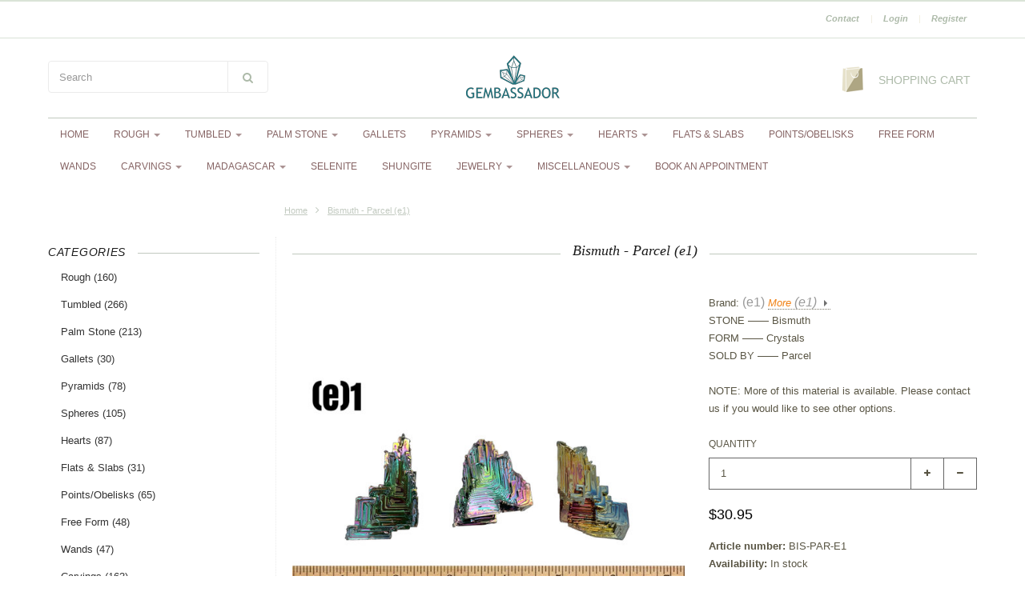

--- FILE ---
content_type: text/html;charset=utf-8
request_url: https://www.gembassador.com/bismuth-parcel-e1.html
body_size: 16958
content:
<!doctype html>

<!-- CUSTOM.RAIN -->

<!--[if IE 8 ]>
<html lang="us" class="no-js ie8"> <![endif]-->
<!--[if (gt IE 9)|!(IE)]><!-->
<html lang="us" class="no-js"> <!--<![endif]-->
<head>
    <!--
  ===================================================================
  Lightspeed eCom Theme "Berlin" by totalli t|m e-commerce
  Visit https://www.totalli.nl for more themes and/or information on custom themes.
  ===================================================================
  Generated by 610108-25-live
  -->

            <link rel="shortcut icon" href="https://cdn.shoplightspeed.com/shops/610108/themes/25/assets/favicon.png?20230816003632" type="image/png"/>
                <link rel="apple-touch-icon-precomposed" sizes="57x57"
              href="https://cdn.shoplightspeed.com/shops/610108/themes/25/assets/apple-touch-icon-57x57-precomposed.png?20230816003632">
                <link rel="apple-touch-icon-precomposed" sizes="180x180"
              href="https://cdn.shoplightspeed.com/shops/610108/themes/25/assets/apple-touch-icon-180x180-precomposed.png?20230816003632">
        <meta charset="utf-8"/>
<!-- [START] 'blocks/head.rain' -->
<!--

  (c) 2008-2026 Lightspeed Netherlands B.V.
  http://www.lightspeedhq.com
  Generated: 21-01-2026 @ 07:15:21

-->
<link rel="canonical" href="https://www.gembassador.com/bismuth-parcel-e1.html"/>
<link rel="alternate" href="https://www.gembassador.com/index.rss" type="application/rss+xml" title="New products"/>
<meta name="robots" content="noodp,noydir"/>
<meta property="og:url" content="https://www.gembassador.com/bismuth-parcel-e1.html?source=facebook"/>
<meta property="og:site_name" content="Gembassador"/>
<meta property="og:title" content="Bismuth - Parcel (e)1"/>
<meta property="og:description" content="STONE —— Bismuth FORM —— Crystals SOLD BY —— Parcel NOTE: More of this material is available. Please contact us if you would like to see other optio"/>
<meta property="og:image" content="https://cdn.shoplightspeed.com/shops/610108/files/44353419/e1-bismuth-parcel-e1.jpg"/>
<!--[if lt IE 9]>
<script src="https://cdn.shoplightspeed.com/assets/html5shiv.js?2025-02-20"></script>
<![endif]-->
<!-- [END] 'blocks/head.rain' -->

    <meta http-equiv="Content-Type" content="text/html; charset=utf-8"/>
    <meta name="viewport"
          content="width=device-width, height=device-height, initial-scale=1.0, user-scalable=0, minimum-scale=1.0, maximum-scale=1.0">
    <meta name="apple-mobile-web-app-capable" content="yes">
    <meta name="apple-mobile-web-app-status-bar-style" content="black">
    <meta name="description" content="STONE —— Bismuth FORM —— Crystals SOLD BY —— Parcel NOTE: More of this material is available. Please contact us if you would like to see other optio"/>
    <meta name="keywords" content="(e1), Bismuth, -, Parcel, (e1), crystals, gems, minerals, crystal, gem, mineral, jewelry, wholesale, newage, metaphysical"/>
    
<!--   	   -->
        
<!--           <link rel="alternate" href="https://www.gembassador.com/" hreflang="us"/>
     -->
    
            <title>Bismuth - Parcel (e)1 | Gembassador</title>
      
      
   	<link rel="preconnect" href="https://fonts.gstatic.com">
  <link href='//fonts.googleapis.com/css2?family=:wght@300;400;600&display=swap' rel='stylesheet' media='screen' type='text/css'>
  <link href='//fonts.googleapis.com/css2?family=:wght@300;400;600&display=swap' rel='stylesheet' media='screen' type='text/css'>
    
    <link rel="preconnect" href="//cdn.webshopapp.com">
  <link rel="preconnect" href="//maxcdn.bootstrapcdn.com/">
  <link rel="preload" href="//maxcdn.bootstrapcdn.com/font-awesome/4.2.0/css/font-awesome.min.css" as="style" />
  <link rel="preload" href="https://cdn.shoplightspeed.com/shops/610108/themes/25/assets/application.css?2023082005225920201210131458" as="style" />
  <link rel="preload" href="https://cdn.shoplightspeed.com/shops/610108/themes/25/assets/a-global.css?2023082005225920201210131458" as="style" />
  <link rel="preload" href="https://cdn.shoplightspeed.com/shops/610108/themes/25/assets/a-style-min.css?2023082005225920201210131458" as="style" />
  <link rel="preload" href="https://cdn.shoplightspeed.com/shops/610108/themes/25/assets/a-media-3x.css?2023082005225920201210131458" as="style" />
  <link rel="preload" href="https://cdn.shoplightspeed.com/shops/610108/themes/25/assets/flickity-min.css?2023082005225920201210131458" as="style" />
  <link rel="preload" href="https://cdn.shoplightspeed.com/shops/610108/themes/25/assets/custom.css?2023082005225920201210131458" as="style" />
  
    <link href="//maxcdn.bootstrapcdn.com/font-awesome/4.2.0/css/font-awesome.min.css" rel="stylesheet" /> 
    
        
    <link href="https://cdn.shoplightspeed.com/shops/610108/themes/25/assets/application.css?2023082005225920201210131458" rel="stylesheet" />
    <link href="https://cdn.shoplightspeed.com/shops/610108/themes/25/assets/a-global.css?2023082005225920201210131458" rel="stylesheet" />
    <link href="https://cdn.shoplightspeed.com/shops/610108/themes/25/assets/a-style-min.css?2023082005225920201210131458" rel="stylesheet" />
    <link href="https://cdn.shoplightspeed.com/shops/610108/themes/25/assets/a-media-3x.css?2023082005225920201210131458" rel="stylesheet" />
    <link href="https://cdn.shoplightspeed.com/shops/610108/themes/25/assets/custom.css?2023082005225920201210131458" rel="stylesheet" />
    <link href="https://cdn.shoplightspeed.com/shops/610108/themes/25/assets/jquery-nouislider-min.css?2023082005225920201210131458" rel="stylesheet" />    <!--[if IE 8 ]><link href="https://cdn.shoplightspeed.com/shops/610108/themes/25/assets/ie8.css?2023082005225920201210131458" rel="stylesheet" type="text/css"/> <![endif]-->
   
    <script src="https://cdn.shoplightspeed.com/shops/610108/themes/25/assets/jquery-1-11-3-migrate-min.js?2023082005225920201210131458" rel="preload" as="script"></script>
  <script src="https://cdn.shoplightspeed.com/shops/610108/themes/25/assets/libs-280915.js?2023082005225920201210131458" rel="preload" as="script"></script>
  <script src="https://cdn.shoplightspeed.com/shops/610108/themes/25/assets/flickity-pkgd-min.js?2023082005225920201210131458" rel="preload" as="script"></script>
  <script src="https://cdn.shoplightspeed.com/assets/gui.js?2025-02-20" rel="preload" as="script"></script>

  
    
    <!--[if lt IE 9]>
    <script src="https://oss.maxcdn.com/libs/html5shiv/3.7.0/html5shiv.js"></script>
    <script src="https://oss.maxcdn.com/libs/respond.js/1.4.2/respond.min.js"></script>
    <![endif]-->

</head>

<body class="template">
  <!-- Header/print -->
  <div class="header-print visible-print">
    <!-- Contact/address info for print -->
  <div class="col-contact-print">
    <p class="title-3">Gembassador</p>
     <ul class="contactinfo list-unstyled">
            
                            <li>
                    <span class="postalcode">19122</span>
                                        <span class="placename">Philadelphia </span>
                                    </li>
                      
                            <li>
                    <span  class="region">PA</span>, 
                    <span class="country">USA</span>
                </li>
                        
                            <li>
                    <span class="email"><a href="/cdn-cgi/l/email-protection#3851565e57785f5d555a594b4b595c574a165b5755"><i class="fa fa-envelope-o fa-lg icon-left"></i><span class="__cf_email__" data-cfemail="0c65626a634c6b69616e6d7f7f6d68637e226f6361">[email&#160;protected]</span></a></span>
                </li>
            
                            <li>
                    <span class="phone"><i class="fa fa-phone fa-lg icon-left"></i>(484) 381-0436</span>
               </li>
                                                  <li>
                    <span class="website"><a href="www.gembassador.com" target="_blank">www.gembassador.com</a></span>
                </li>
                    </ul>
    
  </div><!-- ./ Contact/address info for print -->

    <div class="col-logo-print text-right">
                <img class="logo print" src="https://cdn.shoplightspeed.com/shops/610108/themes/25/assets/logo.png?20230816003632" alt="logo"/>
              </div>
    <div class="clearfix"></div>
    
  </div> 
  <!-- ./ Header/print -->
<!-- Header -->
<header id="top" class="fadeInDownBig clearfix hidden-print">
    <!--snippet HEADER.RAIN versie 0.5.1-->
<div class="toprow fullwidth-row">
  <div class="container">
      </div>
</div>

<div class="customermenu-row fullwidth-row">
  <div class="container">
    <div class="row">
      <div class="col-xs-12">
        <ul class="list-inline top-left">
                    
                  </ul>
      </div>
      <div class="col-xs-12 text-right">
        
        <!--customer links; versie 0.4.0-->
 <ul id="topmenu" class="list-inline text-right">
    <li class="contact">
      <a href="https://www.gembassador.com/service/" title="service">Contact</a>
    </li>
</ul>

  <ul id="accounts" class="list-inline">
            <li class="sep hidden-mobile">|</li>
            <li class="login hidden-mobile">
            <span id="loginButton" class="dropdown-toggle" data-toggle="dropdown">
        Login
        <i class="sub-dropdown1"></i>
        <i class="sub-dropdown"></i>
      </span>
      
      <!-- Customer Account Login -->
      <div id="loginBox" class="dropdown-menu text-left">
        <form accept-charset="UTF-8" id="customer_login" action="https://www.gembassador.com/account/loginPost/" method="post">
        <input type="hidden" name="key" value="c7eb0edf550f6d6316f66c4578e172ff" />
        
        <div id="bodyBox">
          <ul class="control-container customer-accounts list-unstyled">
            <li class="clearfix">
              <label for="customer_email_box" class="control-label">Email <span class="req">*</span></label>
              <input type="email" value="" name="email" id="customer_email_box" class="form-control" />
            </li>
            <li class="clearfix">
              <label for="customer_password_box" class="control-label">Password <span class="req">*</span></label>
              <input type="password" value="" name="password" id="customer_password_box" class="form-control password" />
            </li>
            
            <li class="clearfix last1">
              <button class="btn" type="submit">Login</button>
            </li>
          </ul>
        </div>
        </form>
      </div>
      
          </li>
            <li class="sep hidden-mobile">|</li>
    <li class="register hidden-mobile">
     <a id="customer_register_link" href="https://www.gembassador.com/account/register/">Register</a>
    </li>
           
</ul>        
        <ul class="list-inline">
                              
        </ul>
      </div>      
    </div>
  </div>
</div>

<div class="two fullwidth-row">
<div class="container">
  <div class="row">
            <div class="col-sm-6">
      <ul class="list-unstyled top-left">
                <li class="top-search hidden-xs">
          <form id="header-search" class="navbar-form search-form" role="search" action="https://www.gembassador.com/search/" method="get">
            <div class="input-group">
              <input type="text" class="form-control input-block-level search" name="q" value="" accesskey="4" autocomplete="off" placeholder="Search" required/>
                            <div class="input-group-btn">
                <button class="btn btn-default search-submit" type="submit" title="Search"><i class="fa fa-search"></i>
                </button>
              </div>
                            
            </div>
          </form>
          <div class="autocomplete search-dropdown">
                      <button title="Close" class="close" data-action="close-search"><span class="char" aria-hidden="true">×</span></button>
                      <div class="arrow"></div>
                      <div class="products products-livesearch"></div>
                      <div class="more"><a href="#">View all results <span>(0)</span></a></div>
                      <div class="notfound">No products found</div>
                 </div>
        </li>
              </ul>
    </div>
    <div class="col-sm-12 text-center">
      <div class="top-logo">
        <a id="site-title" href="https://www.gembassador.com/" title="Gembassador" class="logo-image">
                    <img class="logo" src="https://cdn.shoplightspeed.com/shops/610108/themes/25/assets/logo.png?20230816003632" alt="Gembassador" />
                  </a>
      </div>
      <div class="top-logo-scroll">
        <a id="site-title-scroll" href="https://www.gembassador.com/" title="Gembassador" class="logo-image">
                    <img class="logo" src="https://cdn.shoplightspeed.com/shops/610108/themes/25/assets/logo.png?20230816003632" alt="Gembassador" />
                  </a>
      </div>
    </div>
        <div class="col-sm-6 hidden-xs">
      <ul class="list-inline top-right">
                <li class="umbrella pos-relative">
          <div id="umbrella" class="list-inline unmargin">
            <div class="cart-link">
              <a href="https://www.gembassador.com/cart/" class="dropdown-toggle dropdown-link" data-toggle="dropdown" rel="nofollow">
                <i class="sub-dropdown1"></i>
                <i class="sub-dropdown"></i>
                
                <div class="num-items-in-cart">
                  <span class="cart icon">
                    <img class="img-responsive" src="https://cdn.shoplightspeed.com/shops/610108/themes/25/assets/cart-icon-image.png?20230816003632" alt="Gembassador" />
                                                            <span class="number hide">0</span>
                  </span>
                  
                  <span class="my-cart">Shopping cart</span>
                </div>
              </a>
              
              
              <div id="cart-info" class="dropdown-menu">
                <div class="cart-heading"><a href="https://www.gembassador.com/cart/"  rel="nofollow">Shopping cart</a></div>
                <div id="cart-content">
                                    <ul></ul>
                  <p>There are no products in your cart. Perhaps the item you chose is sold out.</p>
                                  </div>
              </div>
            </div>
          </div>
        </li>
              </ul>
    </div>
  </div>
</div>
</div>

<div class="navbar-main">
  <div class="container">
    <div class="row three">
      <div class="col-md-24">
      <div class="navbar-inner">
        <ul class="list-unstyled top-left">
          
          <li class="top-navigation">
            <nav class="navbar">
              <div class="clearfix">
                <div class="navbar-header">
                  <button type="button" class="navbar-toggle" data-toggle="collapse" data-target=".navbar-collapse">
                    <span class="sr-only">Toggle main navigation</span>
                    <span class="icon-bar"></span>
                    <span class="icon-bar"></span>
                    <span class="icon-bar"></span>
                  </button>
                </div>
                
                <div class="is-mobile visible-xs">
                  <ul class="list-inline">
                    <li class="is-mobile-menu">
                      <div class="btn-navbar" data-toggle="collapse" data-target=".navbar-collapse">
                        <span class="menu_text">Menu</span>
                        <span class="icon-bar-group">
                          <span class="icon-bar"></span>
                          <span class="icon-bar"></span>
                          <span class="icon-bar"></span>
                        </span>
                      </div>
                    </li>
                    <li class="is-mobile-cart">
                      <a href="https://www.gembassador.com/cart/" rel="nofollow">
                        <div class="num-items-in-cart">
                        <span class="cart icon">
                          <img class="img-responsive" src="https://cdn.shoplightspeed.com/shops/610108/themes/25/assets/cart-icon-image.png?20230816003632" alt="Gembassador" />
                          <span class="number hide">0</span>
                        </span>
                       </div>
                      </a>
                    </li>
                    <li class="is-mobile-search">
                      <button class="search-submit search-mobile" type="submit" title="Search"><i class="fa fa-search"></i>
                      </button>
                    </li>
                    <li class="is-mobile-login">
                        <button class="login-submit">
                          <i class="fa fa-user"></i></button>
                    </li>
                  </ul>
                  <div class="login-dropdown hidden">
                    <ul>
                                            <li>
                        <a href="/account/login">Log in</a>
                      </li>
                      <li>
                        <a href="/account/register">Register</a>
                      </li>
                                          </ul>
                  </div>
                                  </div>
                
                <div class="collapse navbar-collapse">
                  <ul class="nav navbar-nav noline hoverMenuWrapper">
                    <li class="item home ">
                      <a class="itemLink" href="https://www.gembassador.com/">
                        <span class="plus visible-xs-inline hidden-sm hidden-md hidden-lg pull-left"></span>
                        Home</a>
                    </li>
                                        <li class="item sub">
                      <a class="itemLink" href="https://www.gembassador.com/rough/" title="Rough">
                        <span class="plus plus-content visible-xs-inline hidden-sm hidden-md hidden-lg pull-left">+</span> 
                        Rough
                                                <span class="caret hiddennn-mobile"></span> 
                                              </a>
                                            <ul class="subnav">
                                                <li class="subitem">
                          <a class="subitemLink nochild" href="https://www.gembassador.com/rough/parcel-bags/" title="Parcel Bags">Parcel Bags</a>
                                                  </li>
                                                <li class="subitem">
                          <a class="subitemLink nochild" href="https://www.gembassador.com/rough/individual-lots/" title="Individual / Lots">Individual / Lots</a>
                                                  </li>
                                              </ul>
                                          </li>
                                        <li class="item sub">
                      <a class="itemLink" href="https://www.gembassador.com/tumbled/" title="Tumbled">
                        <span class="plus plus-content visible-xs-inline hidden-sm hidden-md hidden-lg pull-left">+</span> 
                        Tumbled
                                                <span class="caret hiddennn-mobile"></span> 
                                              </a>
                                            <ul class="subnav">
                                                <li class="subitem">
                          <a class="subitemLink nochild" href="https://www.gembassador.com/tumbled/micro/" title="Micro">Micro</a>
                                                  </li>
                                                <li class="subitem">
                          <a class="subitemLink nochild" href="https://www.gembassador.com/tumbled/small/" title="Small">Small</a>
                                                  </li>
                                                <li class="subitem">
                          <a class="subitemLink nochild" href="https://www.gembassador.com/tumbled/large/" title="Large">Large</a>
                                                  </li>
                                                <li class="subitem">
                          <a class="subitemLink nochild" href="https://www.gembassador.com/tumbled/xl/" title="XL">XL</a>
                                                  </li>
                                                <li class="subitem">
                          <a class="subitemLink nochild" href="https://www.gembassador.com/tumbled/other/" title="Other">Other</a>
                                                  </li>
                                              </ul>
                                          </li>
                                        <li class="item sub">
                      <a class="itemLink" href="https://www.gembassador.com/palm-stone/" title="Palm Stone">
                        <span class="plus plus-content visible-xs-inline hidden-sm hidden-md hidden-lg pull-left">+</span> 
                        Palm Stone
                                                <span class="caret hiddennn-mobile"></span> 
                                              </a>
                                            <ul class="subnav">
                                                <li class="subitem">
                          <a class="subitemLink nochild" href="https://www.gembassador.com/palm-stone/small/" title="Small">Small</a>
                                                  </li>
                                                <li class="subitem">
                          <a class="subitemLink nochild" href="https://www.gembassador.com/palm-stone/large/" title="Large">Large</a>
                                                  </li>
                                                <li class="subitem">
                          <a class="subitemLink nochild" href="https://www.gembassador.com/palm-stone/pillow/" title="Pillow">Pillow</a>
                                                  </li>
                                                <li class="subitem">
                          <a class="subitemLink nochild" href="https://www.gembassador.com/palm-stone/worry-stones/" title="Worry Stones">Worry Stones</a>
                                                  </li>
                                                <li class="subitem">
                          <a class="subitemLink nochild" href="https://www.gembassador.com/palm-stone/other/" title="Other">Other</a>
                                                  </li>
                                              </ul>
                                          </li>
                                        <li class="item">
                      <a class="itemLink" href="https://www.gembassador.com/gallets/" title="Gallets">
                        <span class="plus visible-xs-inline hidden-sm hidden-md hidden-lg pull-left"></span> 
                        Gallets
                                              </a>
                                          </li>
                                        <li class="item sub">
                      <a class="itemLink" href="https://www.gembassador.com/pyramids/" title="Pyramids">
                        <span class="plus plus-content visible-xs-inline hidden-sm hidden-md hidden-lg pull-left">+</span> 
                        Pyramids
                                                <span class="caret hiddennn-mobile"></span> 
                                              </a>
                                            <ul class="subnav">
                                                <li class="subitem">
                          <a class="subitemLink nochild" href="https://www.gembassador.com/pyramids/micro/" title="Micro">Micro</a>
                                                  </li>
                                                <li class="subitem">
                          <a class="subitemLink nochild" href="https://www.gembassador.com/pyramids/mini/" title="Mini">Mini</a>
                                                  </li>
                                                <li class="subitem">
                          <a class="subitemLink nochild" href="https://www.gembassador.com/pyramids/5-cm/" title="5 cm">5 cm</a>
                                                  </li>
                                                <li class="subitem">
                          <a class="subitemLink nochild" href="https://www.gembassador.com/pyramids/other-sizes/" title="Other Sizes">Other Sizes</a>
                                                  </li>
                                              </ul>
                                          </li>
                                        <li class="item sub">
                      <a class="itemLink" href="https://www.gembassador.com/spheres/" title="Spheres">
                        <span class="plus plus-content visible-xs-inline hidden-sm hidden-md hidden-lg pull-left">+</span> 
                        Spheres
                                                <span class="caret hiddennn-mobile"></span> 
                                              </a>
                                            <ul class="subnav">
                                                <li class="subitem">
                          <a class="subitemLink nochild" href="https://www.gembassador.com/spheres/22mm/" title="22mm">22mm</a>
                                                  </li>
                                                <li class="subitem">
                          <a class="subitemLink nochild" href="https://www.gembassador.com/spheres/30mm/" title="30mm">30mm</a>
                                                  </li>
                                                <li class="subitem">
                          <a class="subitemLink nochild" href="https://www.gembassador.com/spheres/40mm/" title="40mm">40mm</a>
                                                  </li>
                                                <li class="subitem">
                          <a class="subitemLink nochild" href="https://www.gembassador.com/spheres/50mm/" title="50mm">50mm</a>
                                                  </li>
                                                <li class="subitem">
                          <a class="subitemLink nochild" href="https://www.gembassador.com/spheres/other-sizes/" title="Other Sizes">Other Sizes</a>
                                                  </li>
                                              </ul>
                                          </li>
                                        <li class="item sub">
                      <a class="itemLink" href="https://www.gembassador.com/hearts/" title="Hearts">
                        <span class="plus plus-content visible-xs-inline hidden-sm hidden-md hidden-lg pull-left">+</span> 
                        Hearts
                                                <span class="caret hiddennn-mobile"></span> 
                                              </a>
                                            <ul class="subnav">
                                                <li class="subitem">
                          <a class="subitemLink nochild" href="https://www.gembassador.com/hearts/25-mm/" title="25 mm">25 mm</a>
                                                  </li>
                                                <li class="subitem">
                          <a class="subitemLink nochild" href="https://www.gembassador.com/hearts/30-mm/" title="30 mm">30 mm</a>
                                                  </li>
                                                <li class="subitem">
                          <a class="subitemLink nochild" href="https://www.gembassador.com/hearts/35-mm/" title="35 mm">35 mm</a>
                                                  </li>
                                                <li class="subitem">
                          <a class="subitemLink nochild" href="https://www.gembassador.com/hearts/40-mm/" title="40 mm">40 mm</a>
                                                  </li>
                                                <li class="subitem">
                          <a class="subitemLink nochild" href="https://www.gembassador.com/hearts/other-sizes/" title="Other Sizes">Other Sizes</a>
                                                  </li>
                                              </ul>
                                          </li>
                                        <li class="item">
                      <a class="itemLink" href="https://www.gembassador.com/flats-slabs/" title="Flats &amp; Slabs">
                        <span class="plus visible-xs-inline hidden-sm hidden-md hidden-lg pull-left"></span> 
                        Flats &amp; Slabs
                                              </a>
                                          </li>
                                        <li class="item">
                      <a class="itemLink" href="https://www.gembassador.com/points-obelisks/" title="Points/Obelisks">
                        <span class="plus visible-xs-inline hidden-sm hidden-md hidden-lg pull-left"></span> 
                        Points/Obelisks
                                              </a>
                                          </li>
                                        <li class="item">
                      <a class="itemLink" href="https://www.gembassador.com/free-form/" title="Free Form">
                        <span class="plus visible-xs-inline hidden-sm hidden-md hidden-lg pull-left"></span> 
                        Free Form
                                              </a>
                                          </li>
                                        <li class="item">
                      <a class="itemLink" href="https://www.gembassador.com/wands/" title="Wands">
                        <span class="plus visible-xs-inline hidden-sm hidden-md hidden-lg pull-left"></span> 
                        Wands
                                              </a>
                                          </li>
                                        <li class="item sub">
                      <a class="itemLink" href="https://www.gembassador.com/carvings/" title="Carvings">
                        <span class="plus plus-content visible-xs-inline hidden-sm hidden-md hidden-lg pull-left">+</span> 
                        Carvings
                                                <span class="caret hiddennn-mobile"></span> 
                                              </a>
                                            <ul class="subnav">
                                                <li class="subitem sub">
                          <a class="subitemLink" href="https://www.gembassador.com/carvings/angels/" title="Angels">Angels</a>
                                                    <ul class="subnav subnavTwo">
                                                        <li class="subitem nochild">
                              <a class="subitemLink" href="https://www.gembassador.com/carvings/angels/1-inch/" title="1 inch">1 inch</a>
                            </li>
                                                        <li class="subitem nochild">
                              <a class="subitemLink" href="https://www.gembassador.com/carvings/angels/2-inch/" title="2 inch">2 inch</a>
                            </li>
                                                        <li class="subitem nochild">
                              <a class="subitemLink" href="https://www.gembassador.com/carvings/angels/3-inch/" title="3 inch">3 inch</a>
                            </li>
                                                      </ul>
                                                  </li>
                                                <li class="subitem">
                          <a class="subitemLink nochild" href="https://www.gembassador.com/carvings/animals-and-buddhas/" title="Animals and Buddhas">Animals and Buddhas</a>
                                                  </li>
                                                <li class="subitem">
                          <a class="subitemLink nochild" href="https://www.gembassador.com/carvings/assorted/" title="Assorted">Assorted</a>
                                                  </li>
                                                <li class="subitem sub">
                          <a class="subitemLink" href="https://www.gembassador.com/carvings/skulls/" title="Skulls">Skulls</a>
                                                    <ul class="subnav subnavTwo">
                                                        <li class="subitem nochild">
                              <a class="subitemLink" href="https://www.gembassador.com/carvings/skulls/1-inch/" title="1 inch">1 inch</a>
                            </li>
                                                        <li class="subitem nochild">
                              <a class="subitemLink" href="https://www.gembassador.com/carvings/skulls/2-inch/" title="2 inch">2 inch</a>
                            </li>
                                                        <li class="subitem nochild">
                              <a class="subitemLink" href="https://www.gembassador.com/carvings/skulls/3-inch/" title="3 inch">3 inch</a>
                            </li>
                                                        <li class="subitem nochild">
                              <a class="subitemLink" href="https://www.gembassador.com/carvings/skulls/other-sizes/" title="Other Sizes">Other Sizes</a>
                            </li>
                                                      </ul>
                                                  </li>
                                                <li class="subitem">
                          <a class="subitemLink nochild" href="https://www.gembassador.com/carvings/stars/" title="Stars">Stars</a>
                                                  </li>
                                                <li class="subitem">
                          <a class="subitemLink nochild" href="https://www.gembassador.com/carvings/moons/" title="Moons">Moons</a>
                                                  </li>
                                                <li class="subitem">
                          <a class="subitemLink nochild" href="https://www.gembassador.com/carvings/mushrooms/" title="Mushrooms">Mushrooms</a>
                                                  </li>
                                                <li class="subitem">
                          <a class="subitemLink nochild" href="https://www.gembassador.com/carvings/other/" title="Other">Other</a>
                                                  </li>
                                              </ul>
                                          </li>
                                        <li class="item sub">
                      <a class="itemLink" href="https://www.gembassador.com/madagascar/" title="Madagascar">
                        <span class="plus plus-content visible-xs-inline hidden-sm hidden-md hidden-lg pull-left">+</span> 
                        Madagascar
                                                <span class="caret hiddennn-mobile"></span> 
                                              </a>
                                            <ul class="subnav">
                                                <li class="subitem">
                          <a class="subitemLink nochild" href="https://www.gembassador.com/madagascar/gallets/" title="Gallets">Gallets</a>
                                                  </li>
                                                <li class="subitem">
                          <a class="subitemLink nochild" href="https://www.gembassador.com/madagascar/free-forms/" title="Free Forms">Free Forms</a>
                                                  </li>
                                                <li class="subitem">
                          <a class="subitemLink nochild" href="https://www.gembassador.com/madagascar/hearts/" title="Hearts">Hearts</a>
                                                  </li>
                                                <li class="subitem">
                          <a class="subitemLink nochild" href="https://www.gembassador.com/madagascar/flames/" title="Flames">Flames</a>
                                                  </li>
                                                <li class="subitem">
                          <a class="subitemLink nochild" href="https://www.gembassador.com/madagascar/rough/" title="Rough">Rough</a>
                                                  </li>
                                                <li class="subitem">
                          <a class="subitemLink nochild" href="https://www.gembassador.com/madagascar/spheres/" title="Spheres">Spheres</a>
                                                  </li>
                                                <li class="subitem">
                          <a class="subitemLink nochild" href="https://www.gembassador.com/madagascar/bowls/" title="Bowls">Bowls</a>
                                                  </li>
                                                <li class="subitem">
                          <a class="subitemLink nochild" href="https://www.gembassador.com/madagascar/points/" title="Points">Points</a>
                                                  </li>
                                                <li class="subitem">
                          <a class="subitemLink nochild" href="https://www.gembassador.com/madagascar/cubes/" title="Cubes">Cubes</a>
                                                  </li>
                                                <li class="subitem">
                          <a class="subitemLink nochild" href="https://www.gembassador.com/madagascar/mushrooms/" title="Mushrooms">Mushrooms</a>
                                                  </li>
                                              </ul>
                                          </li>
                                        <li class="item">
                      <a class="itemLink" href="https://www.gembassador.com/selenite/" title="Selenite">
                        <span class="plus visible-xs-inline hidden-sm hidden-md hidden-lg pull-left"></span> 
                        Selenite
                                              </a>
                                          </li>
                                        <li class="item">
                      <a class="itemLink" href="https://www.gembassador.com/shungite/" title="Shungite">
                        <span class="plus visible-xs-inline hidden-sm hidden-md hidden-lg pull-left"></span> 
                        Shungite
                                              </a>
                                          </li>
                                        <li class="item sub">
                      <a class="itemLink" href="https://www.gembassador.com/jewelry/" title="Jewelry">
                        <span class="plus plus-content visible-xs-inline hidden-sm hidden-md hidden-lg pull-left">+</span> 
                        Jewelry
                                                <span class="caret hiddennn-mobile"></span> 
                                              </a>
                                            <ul class="subnav">
                                                <li class="subitem">
                          <a class="subitemLink nochild" href="https://www.gembassador.com/jewelry/bracelets/" title="Bracelets">Bracelets</a>
                                                  </li>
                                                <li class="subitem">
                          <a class="subitemLink nochild" href="https://www.gembassador.com/jewelry/pendants/" title="Pendants">Pendants</a>
                                                  </li>
                                                <li class="subitem">
                          <a class="subitemLink nochild" href="https://www.gembassador.com/jewelry/rings/" title="Rings">Rings</a>
                                                  </li>
                                              </ul>
                                          </li>
                                        <li class="item sub">
                      <a class="itemLink" href="https://www.gembassador.com/miscellaneous/" title="Miscellaneous">
                        <span class="plus plus-content visible-xs-inline hidden-sm hidden-md hidden-lg pull-left">+</span> 
                        Miscellaneous
                                                <span class="caret hiddennn-mobile"></span> 
                                              </a>
                                            <ul class="subnav">
                                                <li class="subitem">
                          <a class="subitemLink nochild" href="https://www.gembassador.com/miscellaneous/bismuth/" title="Bismuth">Bismuth</a>
                                                  </li>
                                                <li class="subitem">
                          <a class="subitemLink nochild" href="https://www.gembassador.com/miscellaneous/bumblebee-jasper/" title="Bumblebee Jasper">Bumblebee Jasper</a>
                                                  </li>
                                                <li class="subitem">
                          <a class="subitemLink nochild" href="https://www.gembassador.com/miscellaneous/charoite/" title="Charoite">Charoite</a>
                                                  </li>
                                                <li class="subitem sub">
                          <a class="subitemLink" href="https://www.gembassador.com/miscellaneous/organite/" title="Organite">Organite</a>
                                                    <ul class="subnav subnavTwo">
                                                        <li class="subitem nochild">
                              <a class="subitemLink" href="https://www.gembassador.com/miscellaneous/organite/angels/" title="Angels">Angels</a>
                            </li>
                                                        <li class="subitem nochild">
                              <a class="subitemLink" href="https://www.gembassador.com/miscellaneous/organite/domes/" title="Domes">Domes</a>
                            </li>
                                                        <li class="subitem">
                              <a class="subitemLink" href="https://www.gembassador.com/miscellaneous/organite/spheres/" title="Spheres">Spheres</a>
                            </li>
                                                        <li class="subitem nochild">
                              <a class="subitemLink" href="https://www.gembassador.com/miscellaneous/organite/pyramids/" title="Pyramids">Pyramids</a>
                            </li>
                                                        <li class="subitem">
                              <a class="subitemLink" href="https://www.gembassador.com/miscellaneous/organite/other/" title="Other">Other</a>
                            </li>
                                                      </ul>
                                                  </li>
                                                <li class="subitem">
                          <a class="subitemLink nochild" href="https://www.gembassador.com/miscellaneous/other/" title="Other">Other</a>
                                                  </li>
                                                <li class="subitem">
                          <a class="subitemLink nochild" href="https://www.gembassador.com/miscellaneous/pink-calcite/" title="Pink Calcite">Pink Calcite</a>
                                                  </li>
                                              </ul>
                                          </li>
                                        <li class="item">
                      <a class="itemLink" href="https://www.gembassador.com/book-an-appointment/" title="Book an appointment">
                        <span class="plus visible-xs-inline hidden-sm hidden-md hidden-lg pull-left"></span> 
                        Book an appointment
                                              </a>
                                          </li>
                                        <!-- append Default Nav -->
                                        <!-- /. append Default Nav -->
                                        
                    <!-- append Brand navitem (if activated) -->
                                        <!-- ./ append Brand navitem -->
                    <!-- append Blog navitem (if activated) -->
                                        <!-- ./ append Blog navitem -->
                    <!-- append documentation -->
                                                                                                                                                                                                                                                          <!-- ./ append documentation -->
                  </ul>       
                </div>
              </div>
            </nav>
          </li>
          
        </ul>
        </div>
      </div>
    </div>
  </div>
</div></header>
<div id="content-wrapper-parent">
    <div id="content-wrapper">
        

        <!-- Content -->
        <div id="content" class="container clearfix">

                            
                <div id="breadcrumb" class="row breadcrumb hidden-print">
                    <div class="col-md-6"></div>                    <div class="col-sm-18">
                        <a href="/" class="homepage-link" title="Home">Home</a>
                                                    <i class="fa fa-angle-right"></i>
                            <a class="brdcrmb" href="https://www.gembassador.com/bismuth-parcel-e1.html"
                               title="Bismuth - Parcel (e1)">Bismuth - Parcel (e1)</a>
                                            </div>
                </div>
            
            <section class="row content">
                                <!--PRODUCT.RAIN -->


            <div id="col-sb" class="col-sm-6 col-md-6 sidebar hidden-xs hidden-print">
            <!-- snippet SIDEBAR.RAIN v1.1 -->

<!--product category menu-->
    <div class="row-fluid sb-wrapper prodcatnav">
        <div class="sb-title"><span>Categories</span></div>
        <ul class="list-unstyled sb-content list-styled level-1 noline">
                            <li class="icategory">
                    <a href="https://www.gembassador.com/rough/">Rough                            <span class="category_count">(160)</span></a>
                                            <ul class="menu_category_level level-2">
                                                            <li class="item">
                                                                        <a href="https://www.gembassador.com/rough/parcel-bags/">Parcel Bags                                            <span class="category_count">(78)</span></a>
                                                                    </li>
                                                            <li class="item last">
                                                                        <a href="https://www.gembassador.com/rough/individual-lots/">Individual / Lots                                            <span class="category_count">(10)</span></a>
                                                                    </li>
                                                    </ul>
                                    </li>
                            <li class="icategory">
                    <a href="https://www.gembassador.com/tumbled/">Tumbled                            <span class="category_count">(266)</span></a>
                                            <ul class="menu_category_level level-2">
                                                            <li class="item">
                                                                        <a href="https://www.gembassador.com/tumbled/micro/">Micro                                            <span class="category_count">(46)</span></a>
                                                                    </li>
                                                            <li class="item">
                                                                        <a href="https://www.gembassador.com/tumbled/small/">Small                                            <span class="category_count">(67)</span></a>
                                                                    </li>
                                                            <li class="item">
                                                                        <a href="https://www.gembassador.com/tumbled/large/">Large                                            <span class="category_count">(59)</span></a>
                                                                    </li>
                                                            <li class="item">
                                                                        <a href="https://www.gembassador.com/tumbled/xl/">XL                                            <span class="category_count">(49)</span></a>
                                                                    </li>
                                                            <li class="item last">
                                                                        <a href="https://www.gembassador.com/tumbled/other/">Other                                            <span class="category_count">(54)</span></a>
                                                                    </li>
                                                    </ul>
                                    </li>
                            <li class="icategory">
                    <a href="https://www.gembassador.com/palm-stone/">Palm Stone                            <span class="category_count">(213)</span></a>
                                            <ul class="menu_category_level level-2">
                                                            <li class="item">
                                                                        <a href="https://www.gembassador.com/palm-stone/small/">Small                                            <span class="category_count">(44)</span></a>
                                                                    </li>
                                                            <li class="item">
                                                                        <a href="https://www.gembassador.com/palm-stone/large/">Large                                            <span class="category_count">(47)</span></a>
                                                                    </li>
                                                            <li class="item">
                                                                        <a href="https://www.gembassador.com/palm-stone/pillow/">Pillow                                            <span class="category_count">(64)</span></a>
                                                                    </li>
                                                            <li class="item">
                                                                        <a href="https://www.gembassador.com/palm-stone/worry-stones/">Worry Stones                                            <span class="category_count">(43)</span></a>
                                                                    </li>
                                                            <li class="item last">
                                                                        <a href="https://www.gembassador.com/palm-stone/other/">Other                                            <span class="category_count">(18)</span></a>
                                                                    </li>
                                                    </ul>
                                    </li>
                            <li class="icategory">
                    <a href="https://www.gembassador.com/gallets/">Gallets                            <span class="category_count">(30)</span></a>
                                    </li>
                            <li class="icategory">
                    <a href="https://www.gembassador.com/pyramids/">Pyramids                            <span class="category_count">(78)</span></a>
                                            <ul class="menu_category_level level-2">
                                                            <li class="item">
                                                                        <a href="https://www.gembassador.com/pyramids/micro/">Micro                                            <span class="category_count">(26)</span></a>
                                                                    </li>
                                                            <li class="item">
                                                                        <a href="https://www.gembassador.com/pyramids/mini/">Mini                                            <span class="category_count">(29)</span></a>
                                                                    </li>
                                                            <li class="item">
                                                                        <a href="https://www.gembassador.com/pyramids/5-cm/">5 cm                                            <span class="category_count">(22)</span></a>
                                                                    </li>
                                                            <li class="item last">
                                                                        <a href="https://www.gembassador.com/pyramids/other-sizes/">Other Sizes                                            <span class="category_count">(2)</span></a>
                                                                    </li>
                                                    </ul>
                                    </li>
                            <li class="icategory">
                    <a href="https://www.gembassador.com/spheres/">Spheres                            <span class="category_count">(105)</span></a>
                                            <ul class="menu_category_level level-2">
                                                            <li class="item">
                                                                        <a href="https://www.gembassador.com/spheres/22mm/">22mm                                            <span class="category_count">(24)</span></a>
                                                                    </li>
                                                            <li class="item">
                                                                        <a href="https://www.gembassador.com/spheres/30mm/">30mm                                            <span class="category_count">(22)</span></a>
                                                                    </li>
                                                            <li class="item">
                                                                        <a href="https://www.gembassador.com/spheres/40mm/">40mm                                            <span class="category_count">(23)</span></a>
                                                                    </li>
                                                            <li class="item">
                                                                        <a href="https://www.gembassador.com/spheres/50mm/">50mm                                            <span class="category_count">(16)</span></a>
                                                                    </li>
                                                            <li class="item last">
                                                                        <a href="https://www.gembassador.com/spheres/other-sizes/">Other Sizes                                            <span class="category_count">(20)</span></a>
                                                                    </li>
                                                    </ul>
                                    </li>
                            <li class="icategory">
                    <a href="https://www.gembassador.com/hearts/">Hearts                            <span class="category_count">(87)</span></a>
                                            <ul class="menu_category_level level-2">
                                                            <li class="item">
                                                                        <a href="https://www.gembassador.com/hearts/25-mm/">25 mm                                            <span class="category_count">(27)</span></a>
                                                                    </li>
                                                            <li class="item">
                                                                        <a href="https://www.gembassador.com/hearts/30-mm/">30 mm                                            <span class="category_count">(8)</span></a>
                                                                    </li>
                                                            <li class="item">
                                                                        <a href="https://www.gembassador.com/hearts/35-mm/">35 mm                                            <span class="category_count">(28)</span></a>
                                                                    </li>
                                                            <li class="item">
                                                                        <a href="https://www.gembassador.com/hearts/40-mm/">40 mm                                            <span class="category_count">(13)</span></a>
                                                                    </li>
                                                            <li class="item last">
                                                                        <a href="https://www.gembassador.com/hearts/other-sizes/">Other Sizes                                            <span class="category_count">(21)</span></a>
                                                                    </li>
                                                    </ul>
                                    </li>
                            <li class="icategory">
                    <a href="https://www.gembassador.com/flats-slabs/">Flats &amp; Slabs                            <span class="category_count">(31)</span></a>
                                    </li>
                            <li class="icategory">
                    <a href="https://www.gembassador.com/points-obelisks/">Points/Obelisks                            <span class="category_count">(65)</span></a>
                                    </li>
                            <li class="icategory">
                    <a href="https://www.gembassador.com/free-form/">Free Form                            <span class="category_count">(48)</span></a>
                                    </li>
                            <li class="icategory">
                    <a href="https://www.gembassador.com/wands/">Wands                            <span class="category_count">(47)</span></a>
                                    </li>
                            <li class="icategory">
                    <a href="https://www.gembassador.com/carvings/">Carvings                            <span class="category_count">(163)</span></a>
                                            <ul class="menu_category_level level-2">
                                                            <li class="item">
                                    <span class="marker"></span>                                    <a href="https://www.gembassador.com/carvings/angels/">Angels                                            <span class="category_count">(64)</span></a>
                                                                    </li>
                                                            <li class="item">
                                                                        <a href="https://www.gembassador.com/carvings/animals-and-buddhas/">Animals and Buddhas                                            <span class="category_count">(22)</span></a>
                                                                    </li>
                                                            <li class="item">
                                                                        <a href="https://www.gembassador.com/carvings/assorted/">Assorted                                            <span class="category_count">(4)</span></a>
                                                                    </li>
                                                            <li class="item">
                                    <span class="marker"></span>                                    <a href="https://www.gembassador.com/carvings/skulls/">Skulls                                            <span class="category_count">(25)</span></a>
                                                                    </li>
                                                            <li class="item">
                                                                        <a href="https://www.gembassador.com/carvings/stars/">Stars                                            <span class="category_count">(4)</span></a>
                                                                    </li>
                                                            <li class="item">
                                                                        <a href="https://www.gembassador.com/carvings/moons/">Moons                                            <span class="category_count">(12)</span></a>
                                                                    </li>
                                                            <li class="item">
                                                                        <a href="https://www.gembassador.com/carvings/mushrooms/">Mushrooms                                            <span class="category_count">(20)</span></a>
                                                                    </li>
                                                            <li class="item last">
                                                                        <a href="https://www.gembassador.com/carvings/other/">Other                                            <span class="category_count">(6)</span></a>
                                                                    </li>
                                                    </ul>
                                    </li>
                            <li class="icategory">
                    <a href="https://www.gembassador.com/madagascar/">Madagascar                            <span class="category_count">(268)</span></a>
                                            <ul class="menu_category_level level-2">
                                                            <li class="item">
                                                                        <a href="https://www.gembassador.com/madagascar/gallets/">Gallets                                            <span class="category_count">(33)</span></a>
                                                                    </li>
                                                            <li class="item">
                                                                        <a href="https://www.gembassador.com/madagascar/free-forms/">Free Forms                                            <span class="category_count">(113)</span></a>
                                                                    </li>
                                                            <li class="item">
                                                                        <a href="https://www.gembassador.com/madagascar/hearts/">Hearts                                            <span class="category_count">(17)</span></a>
                                                                    </li>
                                                            <li class="item">
                                                                        <a href="https://www.gembassador.com/madagascar/flames/">Flames                                            <span class="category_count">(27)</span></a>
                                                                    </li>
                                                            <li class="item">
                                                                        <a href="https://www.gembassador.com/madagascar/rough/">Rough                                            <span class="category_count">(4)</span></a>
                                                                    </li>
                                                            <li class="item">
                                                                        <a href="https://www.gembassador.com/madagascar/spheres/">Spheres                                            <span class="category_count">(36)</span></a>
                                                                    </li>
                                                            <li class="item">
                                                                        <a href="https://www.gembassador.com/madagascar/bowls/">Bowls                                            <span class="category_count">(2)</span></a>
                                                                    </li>
                                                            <li class="item">
                                                                        <a href="https://www.gembassador.com/madagascar/points/">Points                                            <span class="category_count">(20)</span></a>
                                                                    </li>
                                                            <li class="item">
                                                                        <a href="https://www.gembassador.com/madagascar/cubes/">Cubes                                            <span class="category_count">(2)</span></a>
                                                                    </li>
                                                            <li class="item last">
                                                                        <a href="https://www.gembassador.com/madagascar/mushrooms/">Mushrooms                                            <span class="category_count">(3)</span></a>
                                                                    </li>
                                                    </ul>
                                    </li>
                            <li class="icategory">
                    <a href="https://www.gembassador.com/selenite/">Selenite                            <span class="category_count">(30)</span></a>
                                    </li>
                            <li class="icategory">
                    <a href="https://www.gembassador.com/shungite/">Shungite                            <span class="category_count">(56)</span></a>
                                    </li>
                            <li class="icategory">
                    <a href="https://www.gembassador.com/jewelry/">Jewelry                            <span class="category_count">(84)</span></a>
                                            <ul class="menu_category_level level-2">
                                                            <li class="item">
                                                                        <a href="https://www.gembassador.com/jewelry/bracelets/">Bracelets                                            <span class="category_count">(8)</span></a>
                                                                    </li>
                                                            <li class="item">
                                                                        <a href="https://www.gembassador.com/jewelry/pendants/">Pendants                                            <span class="category_count">(36)</span></a>
                                                                    </li>
                                                            <li class="item last">
                                                                        <a href="https://www.gembassador.com/jewelry/rings/">Rings                                            <span class="category_count">(7)</span></a>
                                                                    </li>
                                                    </ul>
                                    </li>
                            <li class="icategory">
                    <a href="https://www.gembassador.com/miscellaneous/">Miscellaneous                            <span class="category_count">(109)</span></a>
                                            <ul class="menu_category_level level-2">
                                                            <li class="item">
                                                                        <a href="https://www.gembassador.com/miscellaneous/bismuth/">Bismuth                                            <span class="category_count">(17)</span></a>
                                                                    </li>
                                                            <li class="item">
                                                                        <a href="https://www.gembassador.com/miscellaneous/bumblebee-jasper/">Bumblebee Jasper                                            <span class="category_count">(21)</span></a>
                                                                    </li>
                                                            <li class="item">
                                                                        <a href="https://www.gembassador.com/miscellaneous/charoite/">Charoite                                            <span class="category_count">(8)</span></a>
                                                                    </li>
                                                            <li class="item">
                                    <span class="marker"></span>                                    <a href="https://www.gembassador.com/miscellaneous/organite/">Organite                                            <span class="category_count">(33)</span></a>
                                                                    </li>
                                                            <li class="item">
                                                                        <a href="https://www.gembassador.com/miscellaneous/other/">Other                                            <span class="category_count">(8)</span></a>
                                                                    </li>
                                                            <li class="item last">
                                                                        <a href="https://www.gembassador.com/miscellaneous/pink-calcite/">Pink Calcite                                            <span class="category_count">(11)</span></a>
                                                                    </li>
                                                    </ul>
                                    </li>
                            <li class="iservice last">
                    <a href="https://www.gembassador.com/book-an-appointment/">Book an appointment</a>
                                    </li>
                    </ul>
    </div>
<!-- ./ product category menu-->

<!-- products filters -->
<!-- ./ products filters -->

<!-- recent products widget -->
    <div class="row-fluid sb-wrapper clearfix">
        <div class="sb-title"><span>Recently viewed</span></div>
        <ul class="featured-products sb-content list-unstyled list-styled">
                            <li>
                    <div class="row">
                        <div class="col-md-8 row-left unpadding-right">
                            <a href="https://www.gembassador.com/bismuth-parcel-e1.html" class="product-link">
                                <img src="https://cdn.shoplightspeed.com/shops/610108/files/44353419/480x480x2/e1-bismuth-parcel-e1.jpg"
                                     class="image-fly img-responsive" alt="Bismuth - Parcel (e1)"/>
                            </a>
                        </div>
                        <div class="col-md-16 row-right parent-fly">
                            <div class="product-wrapper">
                                <div class="fprod-title"><a href="https://www.gembassador.com/bismuth-parcel-e1.html">Bismuth - Parcel (e1)</a></div>
                                <div class="product-price">

                                                                        <span class="price">
          <span class="money">$30.95</span>
                                        <!-- (strict-modus) tax/verzendkosten - voetnoot/asterix -->
                                                                                <!--  ./ (strict-modus) tax/verzendkosten - voetnoot/asterix  -->
        </span>
                                    <!--prijs per unit-->
                                                                        <!--./ prijs per unit-->
                                                                    </div>
                            </div>
                        </div>
                    </div>
                </li>
                    </ul>
        <!-- (strict-modus) tax/verzendkosten - Sidebar melding -->
                <!--  ./ (strict-modus) tax/verzendkosten - Sidebar melding -->
    </div>

<!-- ./ recent products widget -->

<!-- text widget -->
<!-- ./ text widget -->

<!-- blog widget-->
<!-- ./ blog widget-->

<!-- sidebar banner -->
<!-- ./ sidebar banner -->        </div>
    
<div id="col-main" class="product-page  col-content col-sm-18 col-md-18">
    <div itemscope itemtype="http://schema.org/Product">
        <meta itemprop="url" content="bismuth-parcel-e1.html" />
        <h1 id="page-title" class="blockheading">
      <span itemprop="name" class="product_title by">
        
          Bismuth - Parcel (e1)

                                        </span></h1>
        <div id="product" class="content row clearfix">
            <div id="product-image" class="col-md-14 product-image">
                <div class="product-image-wrapper">
                    <a target="_blank" href="https://cdn.shoplightspeed.com/shops/610108/files/44353419/image.jpg" class="main-image elevatezoom">
                        <img itemprop="image" class="img-zoom img-responsive image-fly" src="https://cdn.shoplightspeed.com/shops/610108/files/44353419/600x600x2/e1-bismuth-parcel-e1.jpg" data-zoom-image="https://cdn.shoplightspeed.com/shops/610108/files/44353419/image.jpg" alt="(e1) Bismuth - Parcel (e1)" />
                        <span class="main-image-bg"></span>
                    </a>

                    <div id="gallery_main" class="product-image-thumb">
                                                                                <img src="https://cdn.shoplightspeed.com/shops/610108/files/44353419/100x100x2/bismuth-parcel-e1.jpg" alt="Bismuth - Parcel (e1)" />
                                                                        </div>

                </div>
                <!--sale label-->
                                <!-- ./ sale label-->
                
                <!-- youtube -->
                            </div>


            <div id="product-information" class="col-md-10 product-information">
                <div id="product-header" class="clearfix">
                    <div class="relative">
                        <ul class="list-unstyled">
                                                            <li class="vendor">
                                    <!-- brand logo-->
                                                                            <span class="label-brand">Brand:</span>
                                        <span class="brandname value" itemprop="brand">(e1)</span>
                                    
                                    <span class="brand-url hidden-print">
                <a href="https://www.gembassador.com/brands/e1/" class="morebranditems">
                  More <span class="brandname">(e1)</span>
                </a>
              </span>
                                </li>
                            
                            <!-- ./ review stars -->
                            <!-- korte beschrijving -->
                            <li class="description-short">
                                <div class="productdata description" itemprop="description">STONE —— Bismuth<br />
FORM —— Crystals<br />
SOLD BY —— Parcel<br />
<br />
NOTE: More of this material is available. Please contact us if you would like to see other options.</div>
                            </li>
                            <!-- /.korte beschrijving -->
                        </ul>
                    </div>

                    <div itemprop="offers" itemscope itemtype="http://schema.org/Offer">
                                                    <meta itemprop="priceCurrency" content="USD" />
                                                                            <link itemprop="availability" href="https://schema.org/InStock" />
                        
                                                                                                    
                        <form action="https://www.gembassador.com/cart/add/70638725/" method="post" class="variants pageform" id="product_configure_form" data-title="(e1) Bismuth - Parcel (e1)">
                            <div id="product-actions-70638725"  class="options clearfix">

                                <input type="hidden" name="bundle_id" id="product_configure_bundle_id" value="">
                                                                    <input type="hidden" name="bundle_id" id="product_configure_bundle_id" value="">
                                
                                <div class="quantity-wrapper clearfix hidden-print">
                                    <label class="wrapper-label wrapper-title">Quantity</label>
                                    <div class="wrapper pos-relative">
                                        <input id="quantity" type="text" name="quantity" value="1" maxlength="5" size="5" class="btn-block item-quantity" />
                                        <span class="qty-group">
                      <span class="qty-wrapper">
                        <span class="qty-up btooltip" data-toggle="tooltip" data-placement="top" title="Increase" data-src="#quantity">
                          <i class="fa fa-plus"></i>
                        </span>

                        <span class="qty-down btooltip" data-toggle="tooltip" data-placement="top" title="Decrease" data-src="#quantity">
                          <i class="fa fa-minus"></i>
                        </span>
                      </span>
                    </span>
                                    </div>
                                </div>

                                <div id="purchase-70638725">
                                    <div class="detail-price">

                                                                                <span class="price">
                        <span class="money" data-currency-usd="$30.95" data-currency="USD" itemprop="price">$30.95</span>
                      </span>
                                        <!-- (strict-modus) tax/verzendkosten - PDP melding -->
                                                                                <!--  ./ (strict-modus) tax/verzendkosten - PDP melding -->

                                        <!-- artikelcode, beschikbaarheid, stukprijs -->

                                        <div class="productdetails block">
                                                                                            <div class="code">
                                                    <strong>Article number:</strong> <span class="product_value">BIS-PAR-E1</span>
                                                </div>
                                            																						
                                          <!-- Beschikbaarheid -->
                                                                                            <div class="stockTrack">
                                                    <strong>Availability:</strong>
                                                                                                            <span class="green">
                                                                                                                    In stock
                                                  				                                                  			</span>
                                                                                                    </div>
                                                                                      	<!-- ./ Beschikbaarheid -->
                                            
                                          <!-- Beschikbaarheid per locatie -->
                                                                                        <!-- ./ Beschikbaarheid per locatie -->
                                          
                                          <!--levertijd-->
                                                                                        <!-- /.levertijd-->
                                            <!--prijs per unit-->
                                                                                        <!--./ prijs per unit-->
                                        </div>

                                        <!-- ./ artikelcode, beschikbaarheid, stukprijs -->

                                        <!-- staffelkortingen -->
                                                                                <!-- ./ staffelkortingen -->



                                        

                                    </div>
                                </div>

                                <div class="others-bottom hidden-print">
                  <span class="wrapper btn btn1 add-to-cart">
                  <input type="submit" class="btnwrapped btn btn1" value="Add to cart" />
                  <i class="fa fa-shopping-cart fa-lg"></i></span>
                                    <div class="loading-cart"><img src="https://cdn.shoplightspeed.com/shops/610108/themes/25/assets/ajax-loader.gif?2023082005225920201210131458"> ... updating the shopping cart ...</div>
                                    <span class="add-wish"><a href="https://www.gembassador.com/account/wishlistAdd/43015654/?variant_id=70638725" title="Add to wishlist" rel="nofollow" class="btn btn2 add-to-wishlist noline">Add to wishlist<i class="fa fa-heart fa-lg icon-right"></i></a></span>
                                </div>

                                                            </div>
                        </form>

                                            </div>
                </div>
            </div>
        </div>

        <!-- blok Tabs -->
        <div class="block tabs hidden-print">
            <div class="tab-titles">
                <ul class="nav nav-tabs">
                    <li class="active"><a href="#tab_a" data-toggle="tab">Options</a></li>
                    <li><a href="#tab_b" data-toggle="tab">Share</a></li>
                    
                </ul>
                <!--      <div class="clearFix"></div>-->
            </div>

            <!--  blok Tabs: tab Options  -->
            <div class="tab-content">
                <div id="tab_a" class="tab-pane fade in active productoptions">
                    <div class="tab-inner">
                        <ul>
                            <li class="active contact-pro"><a href="https://www.gembassador.com/service/?subject=" title="Contact us about this product" rel="nofollow"><i class="fa fa-envelope icon-left"></i> Contact us about this product</a></li>
                            <li class="add-wish"><a href="https://www.gembassador.com/account/wishlistAdd/43015654/" title="Add to wishlist" rel="nofollow"><i class="fa fa-heart icon-left"></i> Add to wishlist</a></li>
                            <li class="add-compare"><a href="https://www.gembassador.com/compare/add/70638725/" title="Add to comparison list" rel="nofollow"><i class="fa fa-columns icon-left"></i>+ Add to comparison list</a></li>
                                                        <li class="print-pro"><a href="#" onclick="window.print(); return false;" title="Print" rel="nofollow"><i class="fa fa-print icon-left"></i> Print</a></li>
                        </ul>
                    </div>

                </div>
                <!--Tab Social media share buttons -->
                <div id="tab_b" class="tab-pane fade">
                    <div class="tab-inner">
                                                                                            </div>
                </div>
                <!--./ Tab Social media share buttons -->

                <!-- blok Tabs: TAGS -->
                                <!-- ./ blok Tabs: TAGS -->
            </div>
        </div>
        <!-- ./ blok Tabs -->

        <!-- blok Accordion -->
        <div class="panel-group" id="accordion">

                            <div class="panel panel-default">
                    <div class="panel-heading">
                        <h4 class="panel-title">
                            <a data-toggle="collapse" data-parent="#accordion" href="#description" >Description</a>
                        </h4>
                        <span class="line"></span>
                    </div>
                    <div id="description" class="panel-collapse collapse in">
                        <div class="panel-body">
                            <div class="productdata description-long">
                                <div id="description" class="panel-collapse collapse in">
<div class="panel-body">
<div class="productdata description-long">
<p><i><span style="font-weight: 400;">SATISFACTION GUARANTEE</span></i><span style="font-weight: 400;">: If for some reason you are not pleased with your purchase in such a manner we will gladly let you exchange it for a different parcel of equal value.</span></p>
</div>
</div>
</div>
                            </div>
                        </div>
                    </div>
                </div>
                                            </div>
    </div>

    
    </div>

            </section>
        </div>
    </div>
</div>

<div id="bottom" class="hidden-print">
    <div class="container">
        <div id="bottom-content" class="row">
            <div class="col-md-24">

                <!-- Shipping message -->
                

                
            </div>
        </div>
        <div class="row company">

                        
                                                                                                
                        
                        <!-- mailing list subscribe -->
                            <div class="col-sm-12">

                    <div id="widget-newsletter">
                        <div class="widget-wrapper">
                            <form action=""
                                  method="post" id="mc-embedded-subscribe-form" target="_blank">
                                <h4 class="heading-newsletter">Sign up for our newsletter</h4>
                                <ul class="list-inline newsletter">
                                    <li class="subscribe-field">
                                                                                    <input class="form-control" required type="email"
                                                   placeholder="Email address" name="EMAIL"
                                                   id="email-input"/>
                                                                                <button class="btn btooltip" data-toggle="tooltip" data-placement="bottom"
                                                type="submit" title="Subscribe"><i
                                                    class="fa fa-envelope"></i></button>
                                    </li>
                                </ul>
                            </form>
                        </div>
                    </div>
                </div>
            
            <!-- Social media icons -->
                    </div>
    </div>
</div>

<!-- Modal -->
    <div class="modal fade" id="quickModal" tabindex="-1" role="dialog" aria-labelledby="myModalLabel" aria-hidden="true">
    <div class="modal-dialog modal-sm">
        <div class="modal-content">
            <div class="modal-header">
              <button type="button" class="close" data-dismiss="modal" title="Close"><span class="char" aria-hidden="true">×</span><span class="sr-only">Close</span></button>
                <h4 class="prod-title">quick shop</h4>
            </div>
            <div class="modal-body">
                <div class="row">
                    <div class="col-md-12" id="modalImg">
                      
<!--                        -->
                        <img src="https://cdn.shoplightspeed.com/shops/610108/themes/25/assets/logo.png?20230816003632" class="img-responsive productimg ajax" data-imgsrc="" data-url="" alt="productimage" />
<!--                        -->
                      
                      <span class="sale_banner hidden">
                        
                    <span class="sale_text">Sale</span>
                  </span>
                    </div>
                    <div class="col-md-12 producttext">

                        <ul class="list-unstyled">
                            <li class="vendor">
                                <img src="https://cdn.shoplightspeed.com/shops/610108/themes/25/assets/logo.png?20230816003632" class="img-responsive" alt=""/>
                            </li>
                            <li class="review-score">
                                <div class="rating">
                                                                      <p class="stars">
                                        <span class="stars-percent"></span>
                                    </p>
                                                                  </div>
                            </li>
                        </ul>
                        <p></p>
                        <div id="product-information" class="product-information">
                            <div id="product-header" class="clearfix">
                                <div class="relative"></div>
                            </div>

                            <!-- form -->
                            <form action="test" method="post" class="variants" id="product-actions">
                                <!-- options -->
                                <div class="variants-wrapper clearfix"></div>
                                <!-- quantity -->
                                <label class="wrapper-title">Quantity</label>

                                <div class="quantity-wrapper clearfix">
                                    <div class="wrapper pos-relative">
                                        <input id="quantity" type="text" name="quantity" value="1" maxlength="5"
                                               size="5" class="btn-block item-quantity"/>
                          <span class="qty-group">
                            <span class="qty-wrapper">
                              <span class="qty-up btooltip" data-toggle="tooltip" data-placement="top"
                                    title="Increase" data-src="#quantity">
                                <i class="fa fa-plus"></i>
                              </span>
                              <span class="qty-down btooltip" data-toggle="tooltip" data-placement="top"
                                    title="Decrease" data-src="#quantity">
                                 <i class="fa fa-minus"></i>
                              </span>
                           </span>
                          </span>
                                    </div>
                                </div>
                                <div class="detail-price">
                                    <span class="price_compare"></span>
                                    <span class="price"></span>
                                    <!-- verzendkosten (strict-modus)-->
                                                                        <!--  ./ verzendkosten (strict-modus)-->

                                    <!-- if product.code or product.stock.track or product.stock.delivery -->

                                    <div class="productdetails block">
                                        <!-- if product.code -->
                                        <div class="code hidden">
                                            <strong>Article number:</strong> <span class="product_value">product.code</span>
                                        </div>
                                        <!-- endif -->

                                        <!-- if product.stock.track -->
                                        <div class="stockTrack hidden">
                                            <strong>Availability:</strong>
                                            <!--if product.stock.on_stock -->
                                            <span class="green hidden">In stock</span>
                                            <!-- else -->
                                            <span class="red hidden">Out of stock</span>
                                            <!--endif -->
                                        </div>
                                        <!-- endif -->
                                        <!--levertijd-->
                                        <!-- if product.stock.delivery -->
                                        <div class="deliverytime hidden">
                                            <strong>Delivery time:</strong>
                                            <span>product.stock.delivery.title</span>
                                        </div>
                                        <!-- endif -->
                                        <!-- /.levertijd-->
                                    </div>
                                    <!-- endif -->
                                    <!-- ./ artikelcode, beschikbaarheid -->
                                </div>
                                <div class="buttons">
                                  <a href="" class="productbtn">Go to product page</a>
                                  <input type="submit" value="Add to cart" class="btn btn1" />
                                </div>  
                                <div class="loading-cart"><img src="https://cdn.shoplightspeed.com/shops/610108/themes/25/assets/ajax-loader.gif?2023082005225920201210131458" alt="update loader"> ... updating the shopping cart ...</div>
                            </form>
                        </div>
                    </div>
                </div>
            </div>
        </div>
    </div>
</div>
    <!-- ./ Modal Window -->
<div class="modal fade" id="addedModal" tabindex="-1" role="dialog" aria-labelledby="myModalLabel" aria-hidden="true">
    <div class="modal-dialog modal-sm">
        <div class="modal-content">
            <div class="modal-header">
              <button type="button" class="close" data-dismiss="modal" title="Close"><span class="char" aria-hidden="true">×</span>
                  <span class="sr-only">Close</span></button>
                <h4 class="modal-title" id="myModalLabel"><span class="productTitle"></span>  was added to your shopping cart</h4>
            </div>
            <div class="modal-body">
              <div class="buttons">
                <a href="https://www.gembassador.com/cart/" class="btn btn3">Proceed to checkout</a>
                <button type="button" class="btn continue-shopping" data-dismiss="modal">Continue shopping</button>
              </div>          
            </div>
        </div>
    </div>
</div>


<footer id="footer" class="fullwidth-row">
    <div class="container">
                    <div class="footer-nav">
                <div id="scroll-to-top" class="btooltip" data-toggle="tooltip" data-placement="top" title="Scroll to top">
                    <i class="fa fa-angle-up"></i>
                </div>
            </div>
        
        <div id="footer-content">
            <div class="row footer-content top hidden-print">


                                
                
                                    
                                    
                                    
                                    
                                                                    

                <!-- Facebook Like Box -->
                                <!-- ./ Facebook Like Box -->

                <!-- Twitter Box -->
                                <!-- ./ Twitter Box -->
                <!-- Kiyoh -->
                                <!-- ./ Kiyoh -->
                <!-- Webwinkelkeur -->
                                <!-- Webwinkelkeur -->
            </div>

            <div class="row footer-content middle hidden-print">
                <!-- Footer Linklist #1 -->
                <div id="widget-linklist1" class="col-md-6 col-sm-12 footer-lists" itemscope itemtype="http://schema.org/LocalBusiness">
                    <meta itemprop="name" content="Gembassador" />
                    <meta itemprop="url" content="https://www.gembassador.com/" />
                    <meta itemprop="image" content="https://cdn.shoplightspeed.com/shops/610108/themes/25/assets/logo.png?20230816003632" />
                    <h4 class="widget-title">Contact <span class="caret visible-mobile"></span></h4>
                    <ul class="list-unstyled list-styled contactinfo" itemprop="address" itemscope itemtype="http://schema.org/PostalAddress">
                                                    <li class="info">
                                Wholesale Gems, Minerals and Jewelry
                            </li>
                                                                            <li>
                                <span class="companyname" itemprop="Name">Gembassador LLC</span>
                            </li>
                                                
                                                    <li>
                                                                    <span class="placename" itemprop="addressLocality">Philadelphia </span>
                                <span class="sep">, </span>                                                                    <span  class="region" itemprop="addressRegion">PA</span>
                                                                <span class="postalcode" itemprop="postalCode">19122</span>
                            </li>
                        
                                                    <li>
                                <span class="country" itemprop="addressCountry">USA</span>
                            </li>
                                                                            <li>
                                <span class="email" itemprop="email"><a href="/cdn-cgi/l/email-protection#533a3d353c1334363e3132202032373c217d303c3e"><i class="fa fa-envelope-o fa-lg icon-left"></i><span class="__cf_email__" data-cfemail="741d1a121b341311191615070715101b065a171b19">[email&#160;protected]</span></a></span>
                            </li>
                        
                                                    <li>
                                <span class="phone" itemprop="telephone"><a href="tel:%28484%29%20381-0436"><i class="fa fa-phone fa-lg icon-left"></i>(484) 381-0436</a></span>
                            </li>
                                                                                                                            <li>
                                <span class="website"><a href="www.gembassador.com" target="_blank">www.gembassador.com</a></span>
                            </li>
                                                                                            </ul>
                </div>
                <!-- Footer Linklist #2 -->
                <div id="widget-linklist2" class="col-md-6 col-sm-12 footer-lists">
                    <h4 class="widget-title">Products <span class="caret visible-mobile"></span></h4>
                    <ul>
                        <li class="fl-allproducts"><a href="https://www.gembassador.com/collection/" title="All products">All products</a></li>
                        <li class="fl-newestproducts"><a href="https://www.gembassador.com/collection/?sort=newest" title="Newest products">Newest products</a></li>
                        <li class="fl-offers"><a href="https://www.gembassador.com/collection/offers/" title="Offers">Offers</a></li>
                        <li class="fl-brands"><a href="https://www.gembassador.com/brands/" title="Brands">Brands</a></li>
                                                <li class="fl-tags"><a href="https://www.gembassador.com/tags/" title="Tags">Tags</a></li>
                                            </ul>
                </div>
                <div class="clearfix visible-sm-block hidden-md hidden-lg"></div>
                <!-- Footer Linklist #3 -->
                <div id="widget-linklist3" class="col-md-6 col-sm-12 footer-lists">
                    <h4 class="widget-title">My account <span class="caret visible-mobile"></span></h4>
                    <ul>
                        <li><a href="https://www.gembassador.com/account/information/" title="Account information" rel="nofollow">Account information</a></li>
                        <li><a href="https://www.gembassador.com/account/orders/" title="My orders" rel="nofollow">My orders</a></li>
                        <li><a href="https://www.gembassador.com/account/tickets/" title="My tickets" rel="nofollow">My tickets</a></li>
                        <li><a href="https://www.gembassador.com/account/wishlist/" title="My wishlist" rel="nofollow">My wishlist</a></li>
                        <li><a href="https://www.gembassador.com/account/newsletters/" title="Newsletters"  rel="nofollow">Newsletters</a></li>
                                            </ul>
                </div>
                <!-- Footer Linklist #4 -->
                <div id="widget-linklist4" class="col-md-6 col-sm-12 footer-lists">
                    <h4 class="widget-title">Customer Support <span class="caret visible-mobile"></span></h4>
                    <ul>
                                                    <li><a href="https://www.gembassador.com/service/about/" title="About us">About us</a></li>
                                                    <li><a href="https://www.gembassador.com/service/general-terms-conditions/" title="General terms &amp; conditions">General terms &amp; conditions</a></li>
                                                    <li><a href="https://www.gembassador.com/service/disclaimer/" title="Disclaimer">Disclaimer</a></li>
                                                    <li><a href="https://www.gembassador.com/service/payment-methods/" title="Payment methods">Payment methods</a></li>
                                                    <li><a href="https://www.gembassador.com/sitemap/" title="Sitemap">Sitemap</a></li>
                                            </ul>
                    <!-- add Blog(s) -->
                                        <!-- ./ add Blog(s) -->
                </div>
            </div>
            <div class="row footer-content">
                <!-- Payment icons -->
                                    <div id="widget-payment" class="text-center">

                                                    <h5>
                                Payment methods
                            </h5>
                                                <a href="https://www.gembassador.com/service/payment-methods/" class="icons ">
                            <ul id="payments" class="list-inline noline">
                                                                    <li class="btooltip tada" data-toggle="tooltip" data-placement="top" title="PayPal">

                                        <img src="https://cdn.shoplightspeed.com/assets/icon-payment-paypal.png?2025-02-20" alt="PayPal" title="PayPal" />

                                    </li>
                                                                    <li class="btooltip tada" data-toggle="tooltip" data-placement="top" title="MasterCard">

                                        <img src="https://cdn.shoplightspeed.com/assets/icon-payment-mastercard.png?2025-02-20" alt="MasterCard" title="MasterCard" />

                                    </li>
                                                                    <li class="btooltip tada" data-toggle="tooltip" data-placement="top" title="Visa">

                                        <img src="https://cdn.shoplightspeed.com/assets/icon-payment-visa.png?2025-02-20" alt="Visa" title="Visa" />

                                    </li>
                                                                    <li class="btooltip tada" data-toggle="tooltip" data-placement="top" title="American Express">

                                        <img src="https://cdn.shoplightspeed.com/assets/icon-payment-americanexpress.png?2025-02-20" alt="American Express" title="American Express" />

                                    </li>
                                                                    <li class="btooltip tada" data-toggle="tooltip" data-placement="top" title="Discover Card">

                                        <img src="https://cdn.shoplightspeed.com/assets/icon-payment-discover.png?2025-02-20" alt="Discover Card" title="Discover Card" />

                                    </li>
                                                                    <li class="btooltip tada" data-toggle="tooltip" data-placement="top" title="Bank transfer">

                                        <img src="https://cdn.shoplightspeed.com/assets/icon-payment-banktransfer.png?2025-02-20" alt="Bank transfer" title="Bank transfer" />

                                    </li>
                                                            </ul>
                        </a>
                    </div>
                            </div>

        </div>
    </div><!-- ./ container -->
</footer>

<script data-cfasync="false" src="/cdn-cgi/scripts/5c5dd728/cloudflare-static/email-decode.min.js"></script><script src="https://cdn.shoplightspeed.com/shops/610108/themes/25/assets/application.js?2023082005225920201210131458" type="text/javascript"></script>
<script src="https://cdn.shoplightspeed.com/shops/610108/themes/25/assets/script.js?2023082005225920201210131458" type="text/javascript"></script>
<script type="text/javascript">
    // template == pages/collection.rain
    // general functions
    // create leading zeros
    function pad(n, width, z) {
        z = z || '0';
        n = n + '';
        return n.length >= width ? n : new Array(width - n.length + 1).join(z) + n;
    }
    // convert images
    function image_id_convert(image_id){
        image_id=parseInt(image_id,10).toString(35);
        while(image_id.length<6){
            image_id='z'+image_id
        }
        return image_id
    }

    $(function(){
        // check for https
                $('.deletefromcart').css('display','none');
                $('#filter_form input, #filter_form select').change(function(){
            $(this).closest('form').submit();
        });
    });

    // product hover
        $('.productimg').hover(
        function() {
            var url = $(this).attr('data-url').replace('html', 'ajax');
            var imageEle = $(this);
            var imageSize = '2'; // 1, 2 or 3
            if ($(this).hasClass('ajax')) {
                $.getJSON(url, function(dataH){
                    if (dataH.images[1]) {
                        var imgurl = dataH.images[1].replace("50x50x2", "275x275"+'x'+imageSize);
                        $(imageEle).attr('src', imgurl);
                    };
                });
                $(this).removeClass('ajax');
            };
        }, function () {
            $(this).attr('src', $(this).attr('data-imgsrc'));
            $(this).addClass('ajax');
        });
    

        var quickShop = {
        ele: null,
        dataUrl: null,
        actionUrl: null,
        label: null,
        product: null,
        init: function (element) {
            quickShop.ele = element;
            quickShop.dataUrl = $(element).data('url');
            quickShop.actionUrl = $(element).parents('form').attr('action');
            quickShop.label = $(element).parents('span').siblings('.product_label').clone();
            $.getJSON(quickShop.dataUrl + '?format=json', function (data) {
                quickShop.product = data.product;
                // patch image update
                // console.log(data);
                quickShop.shop 		= data.shop;
                // end patch image update
                quickShop.setProductImage();
                quickShop.setBrandImage();
                quickShop.setProductDetails();
                quickShop.setForm();
                quickShop.setProductOptions();
                quickShop.setSaleLabel();
                $('#quickModal').modal();
            });
        },

        setProductImage: function () {
            // patch image update
            // var productImgUrl 		= "https://cdn.shoplightspeed.com/assets/blank.gif?2025-02-20";
            // var productImage 			= pad(quickShop.product.image, 9);
            // var productImgUrldef 	= productImgUrl.replace("000000000", productImage);
            var static_url				= quickShop.shop.domains.static;
            var img_id						= pad(quickShop.product.image, 9);
            var img_src						= static_url+'files/'+img_id+'/image.jpg';
            $('#quickModal').find('#modalImg').append(quickShop.label);
            $('#modalImg').find('img.productimg')
                .attr('src', img_src)
                .attr('data-imgsrc', img_src)
                .attr('data-url', quickShop.dataUrl);
            // end patch image update
        },
        setSaleLabel: function () {
            if (quickShop.product.price.price_old > 0) {
                $('.sale_banner').removeClass('hidden');
            }
        },
        setBrandImage: function () {
            if (quickShop.product.brand.image !== undefined) {
                var brandImgUrl = ("https://cdn.shoplightspeed.com/assets/blank.gif?2025-02-20");
                var brandImage = pad(quickShop.product.brand.image, 9);
                brandImgUrl = brandImgUrl.replace("000000000", brandImage);
                $('#quickModal').find('.vendor img').attr('src', brandImgUrl);
            } else {
                $('#quickModal').find('.vendor img').attr('src', "https://cdn.shoplightspeed.com/shops/610108/themes/25/assets/pixel.png?2023082005225920201210131458");
            }
        },
        setProductDetails: function (data) {
            $('.stars-percent').css('width', quickShop.product.score * 100 + '%');
            $('#quickModal .yotpo.bottomLine.overzicht').attr('data-product-id', quickShop.product.id);
            $('#quickModal .yotpo.bottomLine.overzicht').attr('data-link', 'https://www.gembassador.com/' + quickShop.product.url);
            $('#quickModal').find('h4').html(quickShop.product.fulltitle);
            $('.producttext > p').html(quickShop.product.description);
                    },

        setForm: function () {
            $("#product-actions").attr('action', quickShop.actionUrl).attr('data-title', quickShop.product.title);
            if (quickShop.product.price.price_old > 0) {
                $('#product-actions').find('.price_compare').html('$' + quickShop.product.price.price_old.toFixed(2));
            } else {
                $('#product-actions').find('.price_compare').html('');
            }
            $('#product-actions').find('.price').html('$' + quickShop.product.price.price_incl.toFixed(2));
        },

        setProductOptions: function () {
            var variantsWrapper = $('.variants-wrapper');
            var quickModal = $('#quickModal');
            variantsWrapper.empty();
            // add to cart input is always enabled
            quickModal.find('input:submit').removeAttr('disabled');
            if (quickShop.product.options) {
                $.each(quickShop.product.options, function (index, value) {
                    variantsWrapper.append('<label>' + value.title + '</label>');
                    var select = $('<select>').addClass('selectJson');
                    var wrapperSelect = $('<div>').addClass('selectWrapper');
                    $(select).attr('name', 'option[' + index + ']');
                    $(select).attr('data-actionurl', 'https://www.gembassador.com/product/options/' + quickShop.product.id + '/');
                    $.each(value.values, function (indexO, valueO) {
                        var selected = valueO.active == true ? 'selected' : '';
                        $(select).append('<option value="' + indexO + '" ' + selected + '>' + valueO.title + '</option>');
                    });
                    $(wrapperSelect).append(select);
                    variantsWrapper.append(wrapperSelect);
                });
            }
            if (quickShop.product.code) {
                quickModal.find('div.code').removeClass('hidden').children('.product_value').text(quickShop.product.code);
            }
            if (quickShop.product.stock.track) {
                quickModal.find('.stockTrack').removeClass('hidden');
                if (quickShop.product.stock.on_stock) {
                    quickModal.find('.stockTrack .green').removeClass('hidden');
                } else {
                    quickModal.find('.stockTrack .red').removeClass('hidden');
//                    quickModal.find('input:submit').attr('disabled','disabled');
                }
            }
          	// toegevoegd 2018 12 17
            if (quickShop.product.stock.available === false) {
                    quickModal.find('input:submit').attr('disabled','disabled');
            }
            if (quickShop.product.stock.delivery) {
                quickModal.find('.deliverytime').removeClass('hidden');
                quickModal.find('.deliverytime span').text(quickShop.product.stock.delivery.title);
            }
            $('.productbtn').attr("href", 'https://www.gembassador.com/' + quickShop.product.url );
            if (!$.isEmptyObject(quickShop.product.custom)) {
                //indien productvarianten bestaan dan verberg bestelknop (alleen linken naar PDP)
                quickModal.find(':submit').addClass('hidden');
                quickModal.find('.productbtn').addClass('btn detailbtn');
            }
        }
    };

    $('body').on('change', '.selectJson', function () {
        var productActions = $("#product-actions")
        productActions.attr('action', $(this).attr('data-actionurl'));
        $.ajax({
            type: "POST",
            dataType: 'html',
            url: productActions.attr('action'),
            data: productActions.serialize(),
            success: function (data) {
                var productOptionDOM = $(data);
                var formAction = productOptionDOM.find('#product-actions.pageform').attr('action');
                var comparedPrice = productOptionDOM.find('#compare .money').text();
                if (comparedPrice !== '') {
                    productActions.find('.price_compare').text(comparedPrice);
                    productActions.find('.price').text(productOptionDOM.find('.variants .price_sale .money').text());
                } else {
                    productActions.find('.price_compare').text('');
                    productActions.find('.price').text(productOptionDOM.find('.variants .money').text());
                }
                productActions.attr('action', formAction);
            },
            error: function (request, textStatus, errorThrown) {
            }
        });
    });

    $('.quickshop').click(function(e) {
        e.preventDefault();
        quickShop.init($(this));
    });
    // hide quickshop
    $('#quickModal').on('hidden.bs.modal', function () {
        $('#modalImg img.productimg').attr('src', '');
        $('#modalImg img.productimg').attr('data-imgsrc', '');
        $('#modalImg img.productimg').attr('data-url', '');
        $('#modalImg .product_label').remove();
        $('#quickModal div.code').addClass('hidden');
        $('#quickModal .stockTrack').addClass('hidden');
        $('#quickModal .stockTrack .green').addClass('hidden');
        $('#quickModal .stockTrack .red').addClass('hidden');
        $('#quickModal .deliverytime').addClass('hidden');
        $('#quickModal .sale_banner').addClass('hidden');
        $('#quickModal .price_compare').html('');
        $('.detailbtn').attr("href", '');
        $('#quickModal :submit').removeClass('hidden');
        $('#quickModal .productbtn').removeClass('btn detailbtn ');
            });
        // Update cart
    function updateCart(productTitle) {
        $.get('https://www.gembassador.com/cart/?format=json', function(data) {
            var ul = $('#cart-content').children('ul');
            var p = $('#cart-content').children('p');
            var button = ul.siblings('a');
            var number = $('.num-items-in-cart .number');
            var count = 0;
            var delDiv = '<div class="deletefromcart">delete</div>';
            ul.empty();
            button.remove();
            p.remove();
            $.each(data.cart.products, function( index, value ) {

                var static_url				= data.shop.domains.static;
                var img_id						= pad(value.image, 9);
                var img_src						= static_url+'files/'+img_id+'/image.jpg';

                var productCount = '';
                count += value.quantity;
                if (value.quantity > 1) {
                    productCount = ' ( ' + value.quantity + ' )';
                };
                $(ul).append('<li id="' + value.qid + '"><span class="fa fa-times deletefromcart" title="verwijderen"></span><span class="cart-productimg"><img src="' + img_src + '" alt="' +value.title+'" title="'+value.title+'" /><span><span class="cart-producttitle">' + value.fulltitle + ' ' + value.variant + productCount + '</span><span class="cart-productprice">$' + value.price.price_incl +'</span></li>');
            });
            $(ul).append('<li class="grand_total">Grand total<span>$' + data.cart.totals.grand_total +'</span></li>');
            $(ul).append('<a href="https://www.gembassador.com/checkout" class="btn proceed-checkout">Proceed to checkout</a>');
            number.removeClass('hide').html(count);
            $('#quickModal').modal('hide');
            $('#addedModal .productTitle').text(productTitle);
            $('#addedModal').modal();
        });
    };

    // Handel cart delete
    $('#cart-content').on('click','.deletefromcart', function() {
        var li = $(this).parent('li');
        var ul = $(li).parent('ul');
        var parent = ul.parent('#cart-content');
        var button = ul.siblings('a');
        var id = $(this).parent('li').attr('id');
        var number = $('.num-items-in-cart .number');

        $.get( 'https://www.gembassador.com/cart/delete/' + id, function() {
        }).done(function() {
            $.get('https://www.gembassador.com/cart/?format=json', function(data) {
                var count = 0;
                if (typeof data.cart.totals == 'undefined') {
                    parent.html('<ul></ul><p>There are no products in your cart. Perhaps the item you chose is sold out.</p>');
                    number.addClass('hide');
                } else {
                    $('li.grand_total span').html('$' + data.cart.totals.grand_total);
                    li.remove();
                    $.each(data.cart.products, function(index, value) {
                        count += value.quantity;
                    });
                };
                number.html(count);
            });
        });
    });

    $('#product_configure_form').on('submit', function(e) {
        $('.loading-cart').css('display','block');
        var form = $('#product_configure_form');
        var url = $(form).attr('action') + '?format=json';
        var productTitle = form.attr('data-title');
        $.ajax({
            type: "POST",
            url: url,
            data: $("#product_configure_form").serialize(),
            success: function(msg){
                updateCart(productTitle);
                $('.loading-cart').css('display','none');
            },
            error: function() {
                $('.loading-cart').css('display','none');
                alert("Er ging iets mis");
            }
        });

        e.preventDefault();
    });

    $('.product-item-form').on('submit', function(e) {
        e.preventDefault();
        $('.loading-cart').css('display','block');
        var form = $(this);
        var url = form.attr('action') + '?format=json';
        var productTitle = form.attr('data-title');
        $.ajax({
            type: "POST",
            url: url,
            data: form.serialize(),
            success: function(msg){
                updateCart(productTitle);
                $('.loading-cart').css('display','none');
            },
            error: function() {
                $('.loading-cart').css('display','none');
                alert("Er ging iets mis");
            }
        });
    });

    // Swap Retina images
    function isRetina(){
        var mediaQuery = '(-webkit-min-device-pixel-ratio: 1.5), (min--moz-device-pixel-ratio: 1.5), (-o-min-device-pixel-ratio: 3/2), (min-resolution: 1.5dppx)';         if (window.devicePixelRatio > 1) {
            return true;
        }
        if (window.matchMedia && window.matchMedia(mediaQuery).matches) {
            return true;
        }
        return false;
    };

    if (isRetina()) {
        $.get('https://cdn.shoplightspeed.com/shops/610108/themes/25/assets/logo-2x.png?20230816003632').done(function() {
            $('img.logo').attr('src', 'https://cdn.shoplightspeed.com/shops/610108/themes/25/assets/logo-2x.png?20230816003632');
        });
        $.get('https://cdn.shoplightspeed.com/shops/610108/themes/25/assets/cart-icon-image-2x.png?20230816003632').done(function() {
            $('.cart.icon > img').attr('src', 'https://cdn.shoplightspeed.com/shops/610108/themes/25/assets/cart-icon-image-2x.png?20230816003632');
        });
        $.get('https://cdn.shoplightspeed.com/shops/610108/themes/25/assets/saleoff-2x.png?2023082005225920201210131458').done(function() {
            $('.sale_banner > img').attr('src', 'https://cdn.shoplightspeed.com/shops/610108/themes/25/assets/saleoff-2x.png?2023082005225920201210131458');
        });
    };

    /* go to reviews tab on product page*/
    $('a.show-reviews').on('click', function(e) {
        e.preventDefault();
        $('html, body').animate({
            scrollTop: $("#reviewpanel").offset().top - $('#top').height()
        }, 1000);
        $('a.reviewstab.collapsed').trigger('click');
    });

    var searchUrl = 'https://www.gembassador.com/search/';

    $(document).ready(function() {
                $("#uspmessages").owlCarousel({
            navigation : false,
            slideSpeed : 300,
            paginationSpeed : 500,
            autoPlay:true,
            pagination:false,
            items : 3,
            itemsDesktop : [1000,2],
            itemsDesktopSmall : [900,2],
            itemsTablet: [768,1],
            itemsMobile : [479,1],
        });
                
    });


</script>    <div class="text-center disclaimer hidden-print">
        <span class="copyright">© Copyright 2026 Gembassador - </span>
        Powered by
                    <a href="http://www.lightspeedhq.com"
               title="Lightspeed" rel="nofollow" target="_blank">Lightspeed</a>
                    
        - <a target="_blank" title="Theme by totalli t|m e-commerce" href="http://www.totalli.nl" rel="nofollow">Theme
            by totalli t|m e-commerce</a>
    </div>
<!-- [START] 'blocks/body.rain' -->
<script>
(function () {
  var s = document.createElement('script');
  s.type = 'text/javascript';
  s.async = true;
  s.src = 'https://www.gembassador.com/services/stats/pageview.js?product=43015654&hash=b35c';
  ( document.getElementsByTagName('head')[0] || document.getElementsByTagName('body')[0] ).appendChild(s);
})();
</script>
<script>
(function () {
  var s = document.createElement('script');
  s.type = 'text/javascript';
  s.async = true;
  s.src = 'https://chimpstatic.com/mcjs-connected/js/users/adcd7ad606d5bded1625ba10a/70f9a8d7d0195047fc1e4484a.js';
  ( document.getElementsByTagName('head')[0] || document.getElementsByTagName('body')[0] ).appendChild(s);
})();
</script>
<!-- [END] 'blocks/body.rain' -->
<script>(function(){function c(){var b=a.contentDocument||a.contentWindow.document;if(b){var d=b.createElement('script');d.innerHTML="window.__CF$cv$params={r:'9c1505187e6f4628',t:'MTc2ODk3OTcyMS4wMDAwMDA='};var a=document.createElement('script');a.nonce='';a.src='/cdn-cgi/challenge-platform/scripts/jsd/main.js';document.getElementsByTagName('head')[0].appendChild(a);";b.getElementsByTagName('head')[0].appendChild(d)}}if(document.body){var a=document.createElement('iframe');a.height=1;a.width=1;a.style.position='absolute';a.style.top=0;a.style.left=0;a.style.border='none';a.style.visibility='hidden';document.body.appendChild(a);if('loading'!==document.readyState)c();else if(window.addEventListener)document.addEventListener('DOMContentLoaded',c);else{var e=document.onreadystatechange||function(){};document.onreadystatechange=function(b){e(b);'loading'!==document.readyState&&(document.onreadystatechange=e,c())}}}})();</script><script defer src="https://static.cloudflareinsights.com/beacon.min.js/vcd15cbe7772f49c399c6a5babf22c1241717689176015" integrity="sha512-ZpsOmlRQV6y907TI0dKBHq9Md29nnaEIPlkf84rnaERnq6zvWvPUqr2ft8M1aS28oN72PdrCzSjY4U6VaAw1EQ==" data-cf-beacon='{"rayId":"9c1505187e6f4628","version":"2025.9.1","serverTiming":{"name":{"cfExtPri":true,"cfEdge":true,"cfOrigin":true,"cfL4":true,"cfSpeedBrain":true,"cfCacheStatus":true}},"token":"8247b6569c994ee1a1084456a4403cc9","b":1}' crossorigin="anonymous"></script>
</body>
</html>

--- FILE ---
content_type: text/css; charset=UTF-8
request_url: https://cdn.shoplightspeed.com/shops/610108/themes/25/assets/a-global.css?2023082005225920201210131458
body_size: 6600
content:
/* a-GLOBAL.CSS versie 1.1.4 */
/* rev. 2020-10-01/mvv */
/* totalli e-commerce */

/* HTML, Body settings */
body {
  font-family: Merriweather, Arial, Helvetica, sans-serif;
  font-size: 13px;
  color: #595544;
  background-color: #ffffff;
}   
html, body{
    background: #ffffff  repeat scroll top center;
}
body, label, button, select {
    color: #595544;
    font-size: 13px;
}
label.control-label{
    font-size: 10px;
    color: ;
}
button, input, select, textarea{
    font-size: 13px;
    font-family: Merriweather, Arial, Helvetica, sans-serif;
}
a, .gui .gui-blog-article h1 a {
    color: #f08013;
}
a, a:focus, a:active{
    }
a:hover {
    color: #e5e0c9;
    }
/* = Headings =*/
h1, h2, h3, h4, h5, h6 {
    color: #1a1a1a;
}
#footer h4, #footer h5, #footer .widget-title, #footer h4 .caret {
    color: #000000;
}
h1, .h1 {
  font-size: 22px;
  font-weight: normal;
}
h2, .h2 {
  font-size: 18px;
  font-weight: normal;
}
h1, h2 {
    font-family: Merriweather, Arial, Helvetica, sans-serif;
}
h3, h4, h5, h6 {
    font-family: Merriweather, Arial, Helvetica, sans-serif;
}
h1 small,h2 small,h3 small,h4 small,h5 small,h6 small {
  color: #595544;
}
h3, .h3 {font-size: 16px;}
h4,.h4 {font-size: 14px;}
h5,.h5 {font-size: 13px;}
h6,.h6 {font-size: 12px;}

hr {
  color: ;
  border-top: 1px solid ;
}
ul ul, ul ol, ol ol, ol ul {
    color: #595544;
}
dl dt{
    color: ;
}
table{
    border: 1px solid ;
}
table thead th,
table thead td{
    border-bottom: 2px solid ;
    border-right: 1px solid ;
    font-size: 12px;
}
table tbody td,
table tfoot td{
    border-top: 1px solid ;
    border-right: 1px solid ;
}
table.haft-border tr{
    border: 1px solid ;
}
table.haft-border thead th, table.haft-border thead td{
    border-right-color: ;
}
address .author{
    font-size: 14px;
    color: #f08013;
}
address .email{
    color: #595544;
}
address .info,
address .address,
address .phone{
    border-bottom: 1px dotted #ebebeb;
}
address .info .fa-user,
address .address .fa-home,
address .phone .fa-phone{
    border: 2px solid ;
    color: ;
}
.customer_address,
.order_address{
    border: 1px dotted #ebebeb;
}
blockquote {
    background:  url('quote.png?20230820052259') no-repeat 20px center;
    color: ;
}
blockquote p{
    font-size: 13px;
}
blockquote small {color: #595544;}

/* Border-lines content blocks */
.fullwidth-row {
    border-top: 1px solid #dae3d7;
}

/* Input settings */
select {
    background-color: #ffffff;
    border: 1px solid #666666;
}
select:focus{
    border-color: #bda171;
}
.dropdown-menu {
  background-color: #ffffff;
  color: #595544;
}
.dropdown-menu:after {
  border-bottom: 6px solid #ffffff;
}
/* == Titles (custom headings) */
.title-1, .title-2, .title-3, .title-4, .title-5 {
    font-family: Merriweather;
}
.title-1{
    color: #1a1a1a;
    font-size: 21px;
    border-top: 2px solid #1a1a1a;
}
.title-1 .sub-title{
    background-color: #e5e0c9;
}
.title-2{
    color: #1a1a1a
    font-size: 20px;
}
.title-3{
    color: #1a1a1a;
    font-size: 19px;
}
.title-4{
    color: #595544;
    font-size: 18px;
}
.title-5{
    color: #595544;
    font-size: 17px;
}
.title-5 i.fa{
    color: #e5e0c9;
}
    .wrapper-title .title-3 {
        background: #ffffff;
    }

.product-page.col-content .wrapper-title .title-3 {
    background: #ffffff;
}
.wrapper-title .title-3.brands {
    background: #ffffff  repeat scroll top center;
}
.wrapper-title .line{
    border-top-color: #c1c9bf;
    top: 11px;
}
/* = Background = */
#content.container, #content .background{
    background-color: #ffffff;
}
/* = Header settings */
#top {
    background: #ffffff;
    color: #adbaa9;
}
#top, #top label, #top a {
    font-size: 11px;
}
#top #accounts a, #top #topmenu a, #accounts #loginButton {
  font-style: italic;
  font-weight: bold;
}
#top a, #top a.btn, #accounts #loginButton {
    color: #adbaa9;
}
#top a:hover,#top a:focus, #top a.btn:hover, #accounts a:hover, #accounts a:hover label, #accounts a:focus, #accounts #loginButton:hover, ul#topmenu a:hover {
  color: #767d73;
}
#top #search-submit{
    color: #333333;
}
#top #site-title, #top #site-title-scroll{
    color: #3e5838;
    font-family: Merriweather;
    font-size: 30px;
    font-style: normal;
    font-weight: normal;
    }
#top #site-title:hover, #top #site-title-scroll{
    color: #767d73;
}
#top .toprow {
    background-color: #29716f;
}
#top .customermenu-row {
   background-color: #ffffff;
}

/* = Top settings = */
#top-other{
    font-size: 12px;
}
#top-other a{
    color: ;
}
#top-other a:hover{
    color: ;
}
#top-other #uspmessages, #top-other #uspmessages a{
    color: #ffffff;
}
#top-other #uspmessages a:hover{
    color: ;
}

/*== HEADER / Main nav == */
/*row main nav (full-width) */
.navbar-main {
    background-color: #ffffff;
}
#top nav.navbar, .navbar-main .navbar-inner {
    background-color: #ffffff;
  border-top: 1px solid #c1c9bf;
border-bottom: 1px solid #c1c9bf;
}
#top nav.navbar a{
    font-family: Merriweather, sans-serif;
}
#top nav.navbar .nav > li > a {
    font-size: 12px;
    color: #866464;
    font-weight: 300;
  font-style: normal;
    text-transform: uppercase;
 border-right: 1px solid #ffffff;
}
#top nav.navbar .nav > li.active > a {
    color: #ffffff;
    background-color: #997474;
}
#top nav.navbar .nav > li:hover > a,
#top nav.navbar .nav > li > a:hover {
    color: #bda171;
    background-color: #000000;
  border-right-color: #ffffff;
}
#top nav.navbar .caret {
    color: #866464;
}

#top nav.navbar .nav > li > a:hover .caret {
    color: #bda171;
}
#top nav.navbar .nav > li.active > a .caret { /*caret-kleur bij mouseover actieve hoofditem */
    color: #ffffff;
}
#top nav.navbar .nav > li.active > a:hover .caret { /*caret-hoverkleur bij mouseover actieve hoofditem */
    color: #bda171;
}

#top nav.navbar .subnav {
    background-color: #ffffff;
}
#top nav.navbar .subnav a {
    font-size: 11px;
    color: #666666;
}
#top nav.navbar .subnav a:hover{
    color: #202020;
    background-color: #e6e6e6;
}
/*#top .nav li > ul.subnav {
    background-color: #ffffff;
}
*/
#top .nav li > ul.subnav a {
    color: #666666;
}
/*fly-out menu 2e level*/

/* = HEADER MAIN NAV == */
/*#top nav.navbar .nav > li{
    border-right: 1px solid #ffffff;
}*/
/*#top nav.navbar .nav > li:hover {
  border-right-colour: #bda171;
}
*/
/*
#top nav.navbar .nav > li:first-child{
    border-left: 1px solid #ffffff;
}
*/
#top nav.navbar .nav > li > a span:after{
    background-color: #bda171;
}
#top nav.navbar .dropdown-menu a {
    font-size: 11px;
}
.navbar .btn-navbar {
    color: #595544;
}
.navbar .btn-navbar:hover {
    color: #595544;
}
/* mobile menu (text) */
#top nav.navbar .is-mobile-menu .menu_text {
    color: #866464;
    text-transform: uppercase;
}
/* */
#top nav.navbar .dropdown-menu{
    background-color: #ffffff;
}

#top nav.navbar .dropdown-menu a{
    color: #666666;
}
#top nav.navbar .dropdown-menu a:hover{
    color: #202020;
    background-color: #e6e6e6;
}

/*Headings*/
.blockheading {
    font-family: Merriweather;
}

/* = Sidebar settings = */
.sidebar .sb-title{
  color: #1a1a1a;
    font-family: Merriweather, Arial, Helvetica, sans-serif;
    font-size: 14px;
    font-style: italic;
    font-weight: normal;
 text-transform: uppercase;
    line-height: 29px;
}
.sidebar .sb-subtitle{
   color: #818080;
    font-size: 13px;
    font-style: normal;
    font-weight: normal;
    line-height: 28px;
}
.sidebar a{
    color: #333333;
    font-style: normal;
    font-weight: normal;
}
.sidebar a:hover,
.sidebar a:focus{
    color: #bda171;
    /*background-color: #bda171;*/
    font-style: normal;
    font-weight: normal;
}
.sidebar .prodcatnav li.active>a {
   color: #000000;
}
/* = Footer settings = */
#footer{
    background-color: #f5f3eb ;
    padding-bottom: 0px;
}
#footer,
#footer label{
    color: #3b4343;
    font-size: 11px;
}
#footer a{
    color: #3b4343;
    font-style: normal;
    font-weight: normal;
}
#footer a:hover,
#footer a:focus{
    color: #eb5e1d;
    font-style: normal;
    font-weight: normal;
}
#footer .title{
    color: ;
    font:   ;
}
#footer #email-submit{
    color: ;
}
/* DISCLAIMER */
.disclaimer {
    background-color: #f5f3eb ;
    font-size: 10px;
}
.disclaimer, .disclaimer a {
    color: #acaaa1;
}
ul.alert.error {
    color: #cf4400;
    background-color: #e9ae91;
}
ul.alert.info, .productdetails .red {
    color: #31708f;
    background-color: #d9edf7;
}
ul.alert.success {
    color: #9abf73;
    background-color: #e8f7d1;
}
.header_style{
    font-family: ;
}
.overlay-content{
    background: #ffffff url('loader.gif?20230820052259') no-repeat center;
}

header .top_text {
    color: ;
}
.product_label {
    color: #000000;
    background-color: #ffffff;
    border-color: #000000;
}

/* = Button settings */
.btn, #cart-content a.btn {
    background-color: #000000;
    color: #ffffff;
    border: 1px solid #000000;
    font-size: 14px;
    padding-top: 8px;
    padding-bottom: 9px;
}
.btn a{
    color: #ffffff;
}
.small.btn{
    font-size: 11px;
    padding-top: 7px;
    padding-bottom: 7px;
}
.btn:hover, .btn:focus, .btn:active, #cart-content a.btn:hover {
    background: #ffffff;
    color: #bda171;
    border-color: #bda171;
}
.touch .add-to-cart:hover,
.touch .add-to-cart:focus,
.touch .add-to-cart:active{
    background: #000000;
    color: #ffffff;
    border-color: #000000;
}
.btn.disabled:hover, .btn[disabled]:hover {
    border-color: #000000;
}

/* knop add-to-cart (detail pagina) */
.btn.btn1 {
    color: #000000;
    background-color: #ffffff;
    font-family: Merriweather;
    font-style: italic;
    font-size: 14px;
    border-color: #e5e0c9;
    text-transform:  initial;
}
.btn.btn1:hover {
    color: #ffffff;
    background-color: #333333;
    border: 1px solid #000000;
}
/* knop add-to-cart overviewpages (catalogue, collection) */
.collection  #sandBox button.btn.btn1, .home_products .home_products_wrapper button.btn.btn1, .product-page .prod-related button.btn.btn1 {
  color: #000000;
  background-color: #ffffff;
  margin-top: 15px;
}
.collection  #sandBox button.btn.btn1:hover, .home_products .home_products_wrapper button.btn.btn1:hover, .product-page .prod-related button.btn.btn1:hover {
  color: #ffffff;
 background-color: #333333;
}
/*
.collection button.btn.btn1:hover, .home_products button.btn.btn1:hover, .prod-related button.btn.btn1:hover {
   background-color: inherit;
}
*/
/* knop add-to-cart (homepage, gerelateerde items detailpagina) */
.home_products button.btn.btn1:hover, .prod-related button.btn.btn1:hover, .collection button.btn.btn1:hover {
    border-left-color: #000000;
    border-right-color: #000000;
    border-bottom-color: #000000;
    background-color: #333333;
}
/* ./ knop: add to cart*/

/* knop: wishlist */
.btn.btn2 {
    color: #ff9191;
    font-family: Merriweather;
    font-style: italic;
    font-size: 14px;
    text-transform:  initial;
}
.btn.btn2:hover {
    color: #ff4c4c;
}
/* ./ knop: wishlist*/

/*knop "Proceed to Checkout" */
.btn.btn3, #cart-content a.btn3 {
    color: #000000;
    background-color: #99d177;
    border: 1px solid  #99d177;
    font-family: Merriweather;
}
.btn3:hover, #cart-content a.btn3:hover {
  /*color: #000000;*/
    background-color: #cce8bb;
}
/* ./knop Proceed Checkout */

#product-information .usps {
    border-top: 1px dotted #ffffff;
    background-color: #ffffff;
}

/* = Amount Badge */
.badge.amount {
    border: 1px solid #eeeeee;
}

/* = Overgenomen uit a-style.rain.css v1.1.3 =========================================================================*/
.btn-large {
    font-size: 15px;
}
.custom-style-select-box {
    background: #ffffff;
    color: #595544;
    border: 1px solid #666666;
}
.custom-style-select-box:hover {
    border-color: #bda171;
}
#content-wrapper {
background: #ffffff;
}
.req {
    color: ;
}
.blockheading span {
    background-color: #ffffff;
}
.typo section {
    border-bottom: 1px solid #f9f9f9;
}
.blockheading:before, .sidebar .sb-title:after {
    border-top-color: #c1c9bf !important;
}
.blockheading span.title {
    color:#1a1a1a;
    background-color: #ffffff;
}
span.brandname, span.by_brandname, .bundle-variant-info {
    color: #999999;
}
#content .badge, .badge { /*bs overrule*/
    color: #666666;
    background-color: #eeeeee;
}
.taglist li {
    border-color: #ebebeb;
}
.gui-blog-article h1 {
    border-bottom: 1px dotted #e5e0c9;
}
.gui-blog-article header > a {
    border: 1px dotted #e5e0c9;
}
.gui-blog-article .gui-blog-article-comments span {
    color: #666666;
    background-color: #eeeeee;
    border-color: #e5e0c9;
}
.gui-blog-article .gui-blog-article-comments span:hover {
    background-color: #bda171;
}
.panel-group .panel-default>.panel-heading {
    border-bottom: 1px solid #f9f9f9;
}
.panel-group .panel-title {
    font-family: Merriweather;
}
.panel-group .panel-title>a {
    color: #000000;
    border-bottom: 1px dotted #ebebeb;
}
.panel-group .panel-title>a:hover {
    color: #e5e0c9;
    border-bottom: 1px solid #e5e0c9;
}
.panel-group .panel-heading+.panel-collapse .panel-body {
    background-color: #ffffff;
}
.panel-heading h4 a:after {
    background-color: #ffffff;
}
/* = Product bundels = */
.row.bundle {
  border-bottom: 1px dotted #ebebeb;
}
.bundle-product-wrapper:hover {
  border: 1px solid #e5e0c9;
}
.block-bundle-main-product {
 background: #ffffff;
}
.wrapper-bundle-extra-products {
  background-color: #ffffff;
}
.bundle-main-product > .bundle-product-wrapper:after {
  color: #ffffff;
  background-color: #bda171;
  box-shadow: 0px 0px 1px 2px #ffffff;

}
/**/
.btn.quickshop {
 border: 1px solid #ffffff;
}
.btn.quickshop:hover {
    border: 1px solid #e5e0c9;
}
.modal-content {
    background-color: #ffffff;
    border: 2px solid #e5e0c9;
}
.modal-header h4 {
    font-size: 17px;
}
.modal-dialog label {
    color: ;
    font-size: 12px;
}
.modal-dialog .selectWrapper {
    border: 1px solid #666666;
}
.modal-dialog .selectWrapper:before { /*IE9 hack*/
    background: #ffffff;
}
.modal-dialog .selectWrapper:hover {
    border: 1px solid #bda171;
}
button.close {
    color: #595544;
    background-color: #ffffff;
    border: 1px solid #e5e0c9;
}
button.close:hover {
    color: #ffffff;
    background-color: #1a1a1a;
}
#top ul#uspmessages.list-inline li {
color: #ffffff;
}
.search-dropdown {
    color: #595544;
    background: #ffffff;
    border: 2px solid #e5e0c9;
}
.search-dropdown .product img {
    border: 1px solid #e5e0c9;
}
#top .search-dropdown a {
    color: #595544;
    text-decoration: none;
}
#top .search-dropdown a:hover {
    color: #e5e0c9;
    text-decoration: none;
}
.search-dropdown .more {
border-top: 1px dotted #e5e0c9;
}
#accounts li.sep {
    color: #e5e0c9;
}
#accounts .welcome {
    background-color: #ffffff;
}

#top.on > .customermenu-row {
    display:none;
}
#top a.btn:hover {
    border-bottom: 1px solid #bda171;
}
#top .shadow{
    -webkit-box-shadow: 0px 0px 7px 0px #ffffff;
    -moz-box-shadow: 0px 0px 7px 0px #ffffff;
    box-shadow: 0px 0px 7px 0px #ffffff;
    background-color: #ffffff;
}
#loginBox.dropdown-menu{
    border: 2px solid #e5e0c9;
}
.navbar .nav .dropdown-menu,
#umbrella .dropdown-menu{
    border: 2px solid #e5e0c9;
}
.navbar .btn-navbar{
    color: #333333;
}
.currencies.dropdown-menu{
    border: 2px solid #e5e0c9;
}
.languages.dropdown-menu{
    border: 2px solid #e5e0c9;
}
#top .currencies.dropdown-menu li a,
.currencies.dropdown-menu li a,
#top .customer.dropdown-menu li a,
.customer.dropdown-menu li a{
    color: #f08013;
    font-size: 13px;
}
#top .languages.dropdown-menu li a,
.languages.dropdown-menu li a{
    color: #f08013;
    font-size: 13px;
}
#top .currencies.dropdown-menu li > a:hover,
.currencies.dropdown-menu li > a:hover,
#top .currencies.dropdown-menu .active > a,
.currencies.dropdown-menu .active > a,
#top .currencies.dropdown-menu .active > a:hover,
.currencies.dropdown-menu .active > a:hover,
#top .customer.dropdown-menu li > a:hover,
.customer.dropdown-menu li > a:hover,
#top .customer.dropdown-menu .active > a,
.customer.dropdown-menu .active > a,
#top .customer.dropdown-menu .active > a:hover,
.customer.dropdown-menu .active > a:hover{
    color: #e5e0c9;
}
#top .languages.dropdown-menu li > a:hover,
.languages.dropdown-menu li > a:hover,
#top .languages.dropdown-menu .active > a,
.languages.dropdown-menu .active > a,
#top .languages.dropdown-menu .active > a:hover,
.languages.dropdown-menu .active > a:hover{
    color: #e5e0c9;
}
.currency, .language{
    font-size: 11px;
  font-style: italic;
}
#top .currency-plain,
#top .currency-plain a{
    color: #333333;
}
#top .currency-plain a:hover,
#top .currency-plain .active a{
    color: #767d73;
}
#top .language-plain,
#top .language-plain a{
    color: #333333;
}
#top .language-plain a:hover,
#top .language-plain .active a{
    color: #767d73;
}
#header-search input, #header-search .icon-search {
  color: #333333;
}
.search-form .icon-search{
    font-size: 14px;
}
#header-search .search-submit{
    font-size: 14px;
    color: #333333;
    background-color: #ffffff;
}
#header-search .search-submit .fa-search {
  color: #adbaa9;
}
.cart.icon .number {
    color: #ffffff;
    background: #1a1a1a;
    font: normal 12px/24px Merriweather;
}
#umbrella .icon-caret-down{
    color: #767d73;
}
#umbrella .empty,
#top #umbrella .empty a{
    font-size: 13px;
}
#umbrella .empty a{
    color: #f08013;
}
#umbrella .empty a:hover{
    color: #e5e0c9;
}
#umbrella .num-items-in-cart{
    font-size: 14px;
   /* color: #adbaa9;*/
}
#umbrella .num-items-in-cart .my-cart:after{
    background-color: #767d73;
}
#top #umbrella .cart-checkout a{
    font-size: 14px;
    color: #ffffff;
}
#top #umbrella .cart-checkout a:hover{
    color: #bda171;
}
#umbrella .cart-checkout a span{
    border-bottom: 1px solid #333333;
}
#umbrella #cart-info .cart-heading{
    border-bottom: 1px dotted ;
}
#top #umbrella #cart-info .cart-heading a{
    color: #f08013;
    font-size: 12px;
}
#top #umbrella #cart-info .cart-heading a:hover{
    color: #e5e0c9;
}
#umbrella #cart-info .cart-left .cart-close i{
    background-color: #ffffff;
    color: #000000;
    border: 1px solid #000000;
}
#umbrella #cart-info .cart-left .cart-close i:hover{
    background-color: #bda171;
    color: #ffffff;
    border-color: #bda171;
}
#cart-content .deletefromcart {
    color: #1a1a1a;
}
#umbrella #cart-info .cart-right a{
    color: #f08013;
    font-size: 13px;
}
#umbrella #cart-info .cart-right a:hover{
    color: #e5e0c9;
}
#umbrella #cart-info .cart-right a i{
    color: #e5e0c9;
}
#umbrella #cart-info .last{
    border-top: 3px solid #ebebeb;
    color: #ebebeb;
    font-size: 14px;
}
#umbrella #cart-info .cart-price{
    font-size: 13px;
    color: #333333;
}
#umbrella #cart-info .cart-price{
    color: #000000;
}
#umbrella #cart-info .icon-caret i{
    color: #595544;
}
#top #header-search input {
    border: 1px solid #ebebeb;
}
button.search-submit {
    border: 1px solid #ebebeb;
}
button.dropdown-toggle {
    color: #595544;
    background: #ffffff;
    border: 1px solid #666666;
}
#scroll-to-top i {
    background: #000000;
    color: #ffffff;
    border-top: 1px solid #ffffff;
}
#scroll-to-top i:hover{
    background: #ffffff;
    color: #bda171;
    border-top-color: #bda171;
}
#breadcrumb{
    color: #c1c9bf;
    background: #ffffff;
}
#breadcrumb a, #breadcrumb .page-title {
    font-size: 11px;
    color: #c1c9bf;
}
#breadcrumb .page-title {
    color: ;
}
.pagination ul{
    background-color: #ffffff;
}
.pagination{
    font-size: 15px;
}
.pagination .line {
    border-top: 1px solid #ebebeb;
}
.pagination ul li.number {
    border: 1px solid #f9f9f9;
}
.pagination ul li.number.current {
    background-color: #f9f9f9;
}
.pagination ul li:hover.number {
    border: 1px solid #595544;
}
.pagination ul>li>a,
.pagination ul>li>span{
    color: #595544;
}
.pagination ul>li>a:hover>span.pagination-text{
    border-bottom: 1px solid #595544;
}
.pagination li.next{
    color: #f08013;
}
.pagination ul>li>a.disabled,
.pagination ul>li>a.disabled:hover{
    color: #cdccc6;
}
.owl-theme .owl-controls .owl-buttons > div{
    color: #595544;
}
.owl-theme .owl-controls .owl-buttons > div i{
    color: #595544;
}
.owl-theme .owl-controls .owl-buttons > div i:hover{
    background-color: #ffffff;
    color: #e5e0c9;
}

#home-slider .caption.header h2 {
    color: #5b5b5b;
    font-family: Roboto Slab;
    font-size: 26px;
}
#home-slider .caption.header .caption-content {
    color: #5b5b5b;
  background-color: #ffffff;
}
#home-slider .pages .page{
    border-color: #e8e8e8;
    background-color: #e8e8e8;
}
#home-slider .pages .page:hover{
    background-color: #bda171;
}
#home-slider .pages .page.active{
    border-color: #bda171;
    background-color: #bda171;
}
#home-slider .slider-control{
    color: ;
}
#home-slider .slider-control .sub-control{
    background-color: ;
    box-shadow: 0px 0px 5px ;
    -moz-box-shadow: 0px 0px 5px ;
    -webkit-box-shadow: 0px 0px 5px ;
}
#home-slider .slider-control:hover{
   color: ;
}
#home-slider .slider-control:hover .sub-control{
  background-color: #ffffff;
    /*background-color: ;*/
    box-shadow: 0px 0px 5px ;
    -moz-box-shadow: 0px 0px 5px ;
    -webkit-box-shadow: 0px 0px 5px ;
}
.headline-right h3 {
    border-top: 1px solid #5b5b5b;
    font-family: Roboto Slab;
    font-size: 18px;
    color: #5b5b5b;
    background-color: #ffffff;
}
.mainbanners {
    border-top-color: #b2b2b2;
    border-bottom-color: #cccccc;
}
.mainbanner h3.caption.bannertext  {
    border-top: 1px solid #5b5b5b;
    background-color: #ffffff;
    color: #5b5b5b;
    font-family: Roboto Slab;
    font-size: 16px;
}
.hoverBackgroundWrapper a .theHover i{
    color: #ffffff;
}
.hoverHomeBackgroundWrapper a .theHover i{
    color: #ffffff;
}
.hoverHomeBackgroundWrapper .details>.bg {
    background: #e5e0c9;
}
.notouch .hoverHomeBackgroundWrapper a:hover .details{
    color: #ffffff;
}
.hoverBorder .hoverBorderWrapper .theHoverMore{
    background: #e5e0c9;
    color: #ffffff;
}
.notouch .hoverBorder:hover .hoverBorderWrapper .theHoverBorder{
    box-shadow: 0 0 0 2px  inset;
}
.notouch .image-boxes .hoverBorder:hover .hoverBorderWrapper .theHoverBorder{
    box-shadow: 0 0 0 4px #e5e0c9 inset;
}
.product-page #page-title > i {
    color: #e5e0c9;
}
.price, .price_sale{
    color: #000000;
}
.sold_out, .unavailable {
    color: #000000;
    font-size: 12px;
}
.price_compare{
    color: #999999;
}
.sale_banner {
            display: table;
    }
.sale_banner .sale_text{
    background-color: #000000;
    color: #ffffff;
    font-size: 13px;
    line-height: 13px;
}
.qty-group {
    background-color: #ffffff;
}
.qty-group .qty-wrapper .qty-up,
.qty-group .qty-wrapper .qty-down {
    border-left: 1px solid #666666;
}
.qty-group .qty-wrapper .qty-up:hover,
.qty-group .qty-wrapper .qty-down:hover{
    color: #f08013;
}
.selector-wrapper .icon-caret-down{
    color: ;
}
#product-information ul.usplist span.usp-icon {
    color: #bda171;
}
.product-information .tags i{
    color: #ffffff;
}
.product-information .tags a{
    font-size: 13px;
    color: #595544;
}
.product-information .tags a:hover{
    color: #f08013;
}
.quantity-wrapper .wrapper{
    border: 1px solid #666666;
}
.quantity-wrapper .wrapper .btn-block{
    color: #595544;
}
.product-information .price,
.product-information .price_sale{
    color: #000000;
    font-size: 18px;
    font-style: normal;
    font-weight: normal;
}
.product-information .price_compare{
    color: #999999;
    font-size: 14px;
    font-style: normal;
    font-weight: normal;
}
.product-information .sold-out,
.product-information .unavailable{
    color: #000000;
    font-size: ;
    font-style: ;
    font-weight: ;
}
.product-information .selector-wrapper > label,
.product-information .wrapper-title {
    /*color: ;*/
    font-size: 12px;
    text-transform: uppercase;
}
#gallery_main {
    border-top: 1px dotted #ebebeb;
}
.product-image .image-thumb{
    border: 1px solid #ffffff;
}
.product-image .image-thumb.active{
    border-color: #bda171;
}
.notouch .product-image .image-thumb:hover{
    border-color: #bda171;
}
.product-image .main-image .main-image-bg{
    background-color: #ffffff!important;
}
.owl-controls .owl-buttons div i{
    box-shadow: 0px 0px 5px ;
    -moz-box-shadow: 0px 0px 5px ;
    -webkit-box-shadow: 0px 0px 5px ;
    color: ;
}
.owl-controls .owl-buttons div i:hover{
    box-shadow: 0px 0px 5px ;
    -moz-box-shadow: 0px 0px 5px ;
    -webkit-box-shadow: 0px 0px 5px ;
    color: ;
}
.zoomWindow {
    border: 1px solid #e5e0c9;
}
.price-filter-range .inner {
  background-color: #f9f9f9;
}
.price-filter-range input {
    font-size: ;
    color: ;
}
.current-filter {
    color: #ffffff;
    background-color: #bda171;
}
.current-filter a, .current-filter .remove-filter {
    color: #ffffff;
}
input.btnwrapped.btn.btn1:hover {
    color: #ffffff;
    background-color:#333333;
}
.wrapper.btn1.add-to-cart:hover input.btnwrapped {
    color: #ffffff;
}
.productdata .heading a span {
    background: #ffffff;
}
.product-discounts li {
    color: #7a7769;
    font-size: 12px;
}
.vendor .brand-url a {
    border-bottom: 1px dotted #7a7769;
}
#tabs-content{
    border-top: 2px solid #000000;
}
#tabs-content li h2 a{
    color:#595544;
}
#tabs-content li h2.active{
    border-bottom: 2px solid #bda171;
    color: #000000;
}
#tabs-content li:hover h2 a,
#tabs-content li h2.active a{
    color: #000000;
}
.tabs ul.nav-tabs {
    border-bottom: 5px solid #f9f9f9;
}
.tabs ul.nav-tabs>li>a {
    color: #c1c9bf;
}
.tabs ul.nav-tabs>li>a:hover {
    color: #e5e0c9;
}
.tabs ul.nav-tabs>li.active>a {
    color: #000000;
}
.tab-content>.tab-pane {
    background-color: #ffffff;
}
.category .cat-item {
    border: 1px solid #e5e0c9;
}
.cat-caption .cat-title {
    background-color: #ffffff;
    border-top: 1px solid #f9f9f9;
}
.cat-caption .cat-descr {
    background-color: #ffffff;
    border-top: 2px solid #f9f9f9;
}
.cat-caption .amount {
    color: #595544;
    background-color: #bda171;
}

.collection-page .pagination-num-showing {
    border-top: 2px solid #ebebeb;
}
.collection-page .pagination-num-showing span {
    border-top: 1px solid #ebebeb;
}
.collection-page .dropdown-menu>li>a:hover, .dropdown-menu>li>a:focus {
    color: #595544;
    background-color: #ffffff;
    border-top: 1px solid #666666;
border-bottom: 1px solid #666666;
}

.collection-wrapper {
    background-color: #ffffff;
}
.row-right .product-price{
    font-size: 18px;
}
.sortBy #sortForm li.selected,
.sortBy #sortForm li:hover,
.limitBy #limitForm li.selected,
.limitBy #limitForm li:hover{
    color: #e5e0c9;
}
.sortBy #sortBox{
    background: #ffffff;
    border: 1px solid ;
}
.limitBy #limitBox{
    background: #ffffff;
    border: 1px solid ;
}
.grid_list .icon-th-list, .grid_list .icon-th-large{
    color: #595544;
}
.notouch .grid_list .icon-th-list:hover,
.notouch .grid_list .icon-th-large:hover,
.grid_list .active .icon-th-list,
.grid_list .active .icon-th-large{
    color: #ffffff;
}
.grid_list ul li i {
    color: #bda171;
}
.notouch .grid_list ul li i:hover {
    color: #29716f;
}
.element .row-container{
    background-color: #ffffff;
}
.element .row-container:hover {
    border: 1px solid #ebebeb;
}
#sandBox > li.element{
           width: 33%;
        }
#page-header .list_tags li{
    border-top: 1px solid #e5e0c9;
}
#page-header .list_tags li.active,
#page-header .list_tags li:hover{
    border-top-color: #ffffff;
}
#page-header .list_tags li.active{
    background-color: #ffffff;
}
#page-header .list_tags strong{
    color: ;
    border-left: 1px solid #e5e0c9;
    border-right: 1px solid #e5e0c9;
}
#page-header .collection-line{
    border-top: 1px solid #e5e0c9;
}

h4 .prod-title, h5 .prod-title, h3 .bundle-title {
color: #595544;
}

a.prod-title, .search-dropdown h4, .prod-title, h3 .bundle-title {
    font-family: Merriweather;

}
a.prod-title, h5 .prod-title, .search-dropdown h4 {
  font-size: 13px;
}

a.prod-title:hover {
    color: #e5e0c9;
}
.collection-page li.full_width button.btn.add-to-cart, .prod-related button.btn.add-to-cart {
    border: 1px solid #e5e0c9;
}
.readmore a, .readless a {
   border: 1px solid #e5e0c9;
}
.template-brands .brandlogo {
    background-color: #f5f3eb;
}
.allcollections-page .collection-item{
    border: 1px solid #ffffff;
}
.allcollections-page .collection-item:hover{
    border: 1px solid ;
}
#contact_map_wrapper{
    border: 1px solid ;
}
#contact_map{
    height: 640px;
}
#partners-container, .block-tags {
    border-bottom: 1px dotted #ebebeb;
}
#widget-newsletter .fa-envelope {
    color: #000000;
}
#widget-social a, ul.sharing-wrapper li a {
    font-size: 24px;
    color: #000000;
}
#widget-social a:hover, ul.sharing-wrapper li a:hover {
    color: #eb5e1d;
}
.sidebar .featured-products a img {
    border-bottom: 1px solid #ebebeb;
}
.sidebar .featured-products a:hover img {
    border-bottom: 1px solid #e5e0c9;
}
.sidebar .product-wrapper .fprod-title a .fa {
    color: #e5e0c9;
}
.sidebar .fprod-title a {
    font-size: 13px;
    color: #333333;
    font-family: Merriweather;
}
.sidebar .fprod-title a:hover {
    color: #e5e0c9;
}
.sidebar .title-6 a{
    color: ;
}
.sidebar .title-6 a:hover{
    color: ;
}
.sidebar .title-6 i.fa{
    color: #e5e0c9;
}
.sidebar .sb-title span {
    background-color: #ffffff;
}
.icategory li.item { /*1st level dropdown submenu*/
    border-bottom: 1px dotted #ebebeb;
}
.icategory li.item .item {/*2nd level dropdown submenu*/
    border-bottom: 1px dotted #d3d3d3;
}
.icategory li.item .item .item {/*3rd level dropdown submenu*/
    border-bottom: 1px dotted #bcbcbc;
}
.icategory li.item .item .item .item {/*4th level dropdown submenu*/
    border-bottom: 1px dotted #a4a4a4;
}
    .sidebar .icategory ul, .sidebar .icategory ul ul {
        display: none;
    }
    .sidebar .icategory.active ul, .sidebar .icategory.active ul ul {
        display: block;
    }

.noUiSlider .noUi-handle {
  color: #ffffff;
   background-color: #595544;
}
.sidebar .blogpost {
    border-left: 3px solid #ebebeb;
}
.sidebar .blogpost .date {
    color: #c0bfbf;
}
.sidebar .blogpost h4 a {
    font-family: Merriweather;
}
.sidebar .blogpost h4 a:hover {
    border-bottom: 1px dotted #333333;
}
.sidebar .blogpost .blog-article-img {
    border-color: #ebebeb;
}
.sidebar a.showall-link:hover {
    color: #1a1a1a;
}
.sidebar a.showall-link .fa {
    color: #1a1a1a;
}
#order_details .product i{
    color: #e5e0c9;
}
.address_table .address_actions .action_delete a{
    border-left: 1px solid #e5e0c9;
}
.address_table .address_actions .btn:hover{
    background: #bda171;
}
#customer_orders table tbody a:hover{
    color: #e5e0c9;
}
#customer_orders table tbody a,
#customer_orders table tbody .total,
.order-detail .total{
    color: #e5e0c9;
}
#customer_orders table tbody .total{
    font-size: 13px;
    color: #e5e0c9;
}
#customer_orders table td a{
    color: #595544;
}

.login-page .action{
    color: #595544;
}
.login-page .action:hover{
    color: #e5e0c9;
}
.login-page .return{
    color: #e5e0c9;
}
.login-page .return:hover{
    color: #f08013;
}
.customer-accounts .r-border{
    border-right: 1px solid ;
}
#widget-shipping{
    border-top: 1px dotted #ebebeb;
    border-bottom: 2px solid #ebebeb;
}
.product-ajax-cart .overlay_mask{
    border: 1px solid #ffffff;
}
.required {
    color: #ff0000;
}
.form-control {
  display: block;
  width: 100%;
  height: 40px;
  padding: 6px 12px;
  font-size: 13px;
  line-height: 1.428571429;
  color: #333333;
  vertical-align: middle;
  background-color: #ffffff;
  background-image: none;
  border: 1px solid #666666;
  border-radius: 0;
  -webkit-box-shadow: none;
  box-shadow: none;
  -webkit-transition: border-color ease-in-out .15s, box-shadow ease-in-out .15s;
  transition: border-color ease-in-out .15s, box-shadow ease-in-out .15s;
  margin-bottom: 3px;
}
.form-control:focus {
  border-color: #bda171;
  outline: 0;
  -webkit-box-shadow: none;
  box-shadow: none;
}

.form-control[disabled],
.form-control[readonly],
fieldset[disabled] .form-control {
  cursor: not-allowed;
  background-color: #cccccc;
}
.tooltip-inner {
  max-width: 200px;
  padding: 6px;
  color: #ffffff;
  text-align: center;
  text-decoration: none;
  background-color: #1a1a1a;
  font-size: 10px;
  border-radius: 0;
}
.tooltip.top .tooltip-arrow {
  border-top-color: #1a1a1a;
}
.tooltip.top-left .tooltip-arrow {
  border-top-color: #1a1a1a;
}
.tooltip.top-right .tooltip-arrow {
  border-top-color: #1a1a1a;
}
.tooltip.right .tooltip-arrow {
  border-right-color: #1a1a1a;
}
.tooltip.left .tooltip-arrow {
  border-left-color: #1a1a1a;
}
.tooltip.bottom .tooltip-arrow {
  border-bottom-color: #1a1a1a;
}
.tooltip.bottom-left .tooltip-arrow {
  border-bottom-color: #1a1a1a;
}
.tooltip.bottom-right .tooltip-arrow {
  border-bottom-color: #1a1a1a;
}

.videoWrapper.videotut iframe {
  border: 1px solid #ebebeb;
}
.gui-modal-product-inventory-location-header {
  background:#ffffff;
}

--- FILE ---
content_type: text/javascript;charset=utf-8
request_url: https://www.gembassador.com/services/stats/pageview.js?product=43015654&hash=b35c
body_size: -412
content:
// SEOshop 21-01-2026 07:15:22